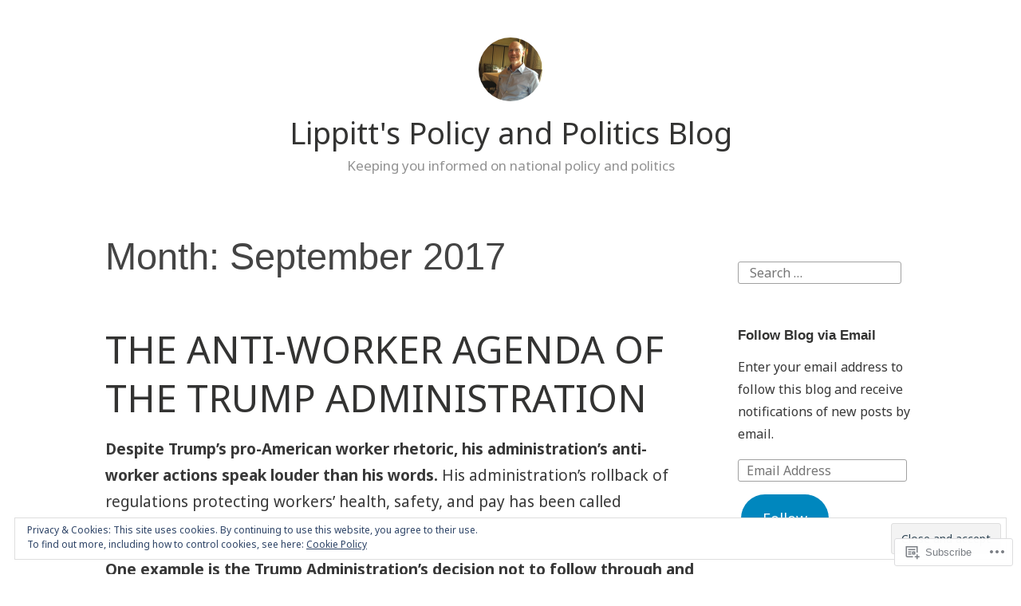

--- FILE ---
content_type: text/html; charset=UTF-8
request_url: https://lippittpolicyandpolitics.org/2017/09/
body_size: 26576
content:
<!DOCTYPE html>
<html lang="en">
<head>
<meta charset="UTF-8">
<meta name="viewport" content="width=device-width, initial-scale=1">
<link rel="profile" href="http://gmpg.org/xfn/11">

<title>September 2017 &#8211; Lippitt&#039;s Policy and Politics Blog</title>
<script type="text/javascript">
  WebFontConfig = {"google":{"families":["Noto+Sans:r:latin,latin-ext","Noto+Sans:r,i,b,bi:latin,latin-ext"]},"api_url":"https:\/\/fonts-api.wp.com\/css"};
  (function() {
    var wf = document.createElement('script');
    wf.src = '/wp-content/plugins/custom-fonts/js/webfont.js';
    wf.type = 'text/javascript';
    wf.async = 'true';
    var s = document.getElementsByTagName('script')[0];
    s.parentNode.insertBefore(wf, s);
	})();
</script><style id="jetpack-custom-fonts-css">.wf-active code, .wf-active kbd, .wf-active pre, .wf-active samp{font-family:"Noto Sans",sans-serif}.wf-active body{font-family:"Noto Sans",sans-serif}.wf-active button, .wf-active input, .wf-active select{font-family:"Noto Sans",sans-serif}.wf-active textarea{font-family:"Noto Sans",sans-serif}.wf-active blockquote{font-family:"Noto Sans",sans-serif}.wf-active code, .wf-active kbd, .wf-active pre, .wf-active tt, .wf-active var{font-family:"Noto Sans",sans-serif}.wf-active .button, .wf-active .more-link, .wf-active button:not(.menu-toggle), .wf-active input[type="button"], .wf-active input[type="reset"], .wf-active input[type="submit"], .wf-active .posts-navigation .nav-links a, .wf-active #content #infinite-handle span button{font-family:"Noto Sans",sans-serif}.wf-active input[type="email"], .wf-active input[type="password"], .wf-active input[type="search"], .wf-active input[type="text"], .wf-active input[type="url"], .wf-active textarea{font-family:"Noto Sans",sans-serif}.wf-active .post-navigation{font-family:"Noto Sans",sans-serif}.wf-active .main-navigation{font-family:"Noto Sans",sans-serif}.wf-active .entry-content, .wf-active .entry-summary, .wf-active .page-content{font-family:"Noto Sans",sans-serif}.wf-active .entry-content .subtitle{font-family:"Noto Sans",sans-serif}.wf-active #comments{font-family:"Noto Sans",sans-serif}.wf-active .comment-form label{font-family:"Noto Sans",sans-serif}.wf-active .comment-form span.required{font-family:"Noto Sans",sans-serif}.wf-active .widget_recent_entries span.post-date{font-family:"Noto Sans",sans-serif}.wf-active .site-description{font-family:"Noto Sans",sans-serif}.wf-active .site-posted-on time{font-family:"Noto Sans",sans-serif}.wf-active .page-header:not(.page-header-light) .taxonomy-description{font-family:"Noto Sans",sans-serif}.wf-active .light-text{font-family:"Noto Sans",sans-serif}.wf-active .site-info{font-family:"Noto Sans",sans-serif}.wf-active .sticky-label{font-family:"Noto Sans",sans-serif}.wf-active .post-details, .wf-active .post-details a{font-family:"Noto Sans",sans-serif}.wf-active .page-links{font-family:"Noto Sans",sans-serif}.wf-active .post-edit-link{font-family:"Noto Sans",sans-serif}.wf-active .post-author-card .author-description{font-family:"Noto Sans",sans-serif}.wf-active #tinymce h1, .wf-active #tinymce h2, .wf-active #tinymce h3, .wf-active #tinymce h4, .wf-active #tinymce h5, .wf-active #tinymce h6, .wf-active .comment-content h1, .wf-active .comment-content h2, .wf-active .comment-content h3, .wf-active .comment-content h4, .wf-active .comment-content h5, .wf-active .comment-content h6, .wf-active .entry-content h1, .wf-active .entry-content h2, .wf-active .entry-content h3, .wf-active .entry-content h4, .wf-active .entry-content h5, .wf-active .entry-content h6, .wf-active .entry-summary h1, .wf-active .entry-summary h2, .wf-active .entry-summary h3, .wf-active .entry-summary h4, .wf-active .entry-summary h5, .wf-active .entry-summary h6, .wf-active .widget_text h1, .wf-active .widget_text h2, .wf-active .widget_text h3, .wf-active .widget_text h4, .wf-active .widget_text h5, .wf-active .widget_text h6{font-family:"Noto Sans",sans-serif;font-style:normal;font-weight:400}.wf-active h1{font-style:normal;font-weight:400}.wf-active h2{font-style:normal;font-weight:400}.wf-active h3{font-style:normal;font-weight:400}.wf-active h4{font-style:normal;font-weight:400}.wf-active h5{font-style:normal;font-weight:400}.wf-active h6{font-style:normal;font-weight:400}.wf-active blockquote h1, .wf-active blockquote h2, .wf-active blockquote h3, .wf-active blockquote h4{font-family:"Noto Sans",sans-serif;font-weight:400;font-style:normal}.wf-active div#jp-relatedposts h3.jp-relatedposts-headline em{font-family:"Noto Sans",sans-serif;font-style:normal;font-weight:400}.wf-active .comment-reply-title, .wf-active .comments-title{font-family:"Noto Sans",sans-serif;font-weight:400;font-style:normal}.wf-active .image-post-title{font-family:"Noto Sans",sans-serif;font-weight:400;font-style:normal}.wf-active .page-header:not(.page-header-light) h1{font-style:normal;font-weight:400}.wf-active .entry-title{font-family:"Noto Sans",sans-serif;font-style:normal;font-weight:400}.wf-active #post-cover-image .cover-meta .single-post-title{font-family:"Noto Sans",sans-serif;font-style:normal;font-weight:400}.wf-active #hero-header .site-title{font-family:"Noto Sans",sans-serif;font-style:normal;font-weight:400}.wf-active .site-header .site-title{font-style:normal;font-weight:400}.wf-active .site-header .site-description{font-style:normal;font-weight:400}</style>
<meta name='robots' content='max-image-preview:large' />

<!-- Async WordPress.com Remote Login -->
<script id="wpcom_remote_login_js">
var wpcom_remote_login_extra_auth = '';
function wpcom_remote_login_remove_dom_node_id( element_id ) {
	var dom_node = document.getElementById( element_id );
	if ( dom_node ) { dom_node.parentNode.removeChild( dom_node ); }
}
function wpcom_remote_login_remove_dom_node_classes( class_name ) {
	var dom_nodes = document.querySelectorAll( '.' + class_name );
	for ( var i = 0; i < dom_nodes.length; i++ ) {
		dom_nodes[ i ].parentNode.removeChild( dom_nodes[ i ] );
	}
}
function wpcom_remote_login_final_cleanup() {
	wpcom_remote_login_remove_dom_node_classes( "wpcom_remote_login_msg" );
	wpcom_remote_login_remove_dom_node_id( "wpcom_remote_login_key" );
	wpcom_remote_login_remove_dom_node_id( "wpcom_remote_login_validate" );
	wpcom_remote_login_remove_dom_node_id( "wpcom_remote_login_js" );
	wpcom_remote_login_remove_dom_node_id( "wpcom_request_access_iframe" );
	wpcom_remote_login_remove_dom_node_id( "wpcom_request_access_styles" );
}

// Watch for messages back from the remote login
window.addEventListener( "message", function( e ) {
	if ( e.origin === "https://r-login.wordpress.com" ) {
		var data = {};
		try {
			data = JSON.parse( e.data );
		} catch( e ) {
			wpcom_remote_login_final_cleanup();
			return;
		}

		if ( data.msg === 'LOGIN' ) {
			// Clean up the login check iframe
			wpcom_remote_login_remove_dom_node_id( "wpcom_remote_login_key" );

			var id_regex = new RegExp( /^[0-9]+$/ );
			var token_regex = new RegExp( /^.*|.*|.*$/ );
			if (
				token_regex.test( data.token )
				&& id_regex.test( data.wpcomid )
			) {
				// We have everything we need to ask for a login
				var script = document.createElement( "script" );
				script.setAttribute( "id", "wpcom_remote_login_validate" );
				script.src = '/remote-login.php?wpcom_remote_login=validate'
					+ '&wpcomid=' + data.wpcomid
					+ '&token=' + encodeURIComponent( data.token )
					+ '&host=' + window.location.protocol
					+ '//' + window.location.hostname
					+ '&postid=1084'
					+ '&is_singular=';
				document.body.appendChild( script );
			}

			return;
		}

		// Safari ITP, not logged in, so redirect
		if ( data.msg === 'LOGIN-REDIRECT' ) {
			window.location = 'https://wordpress.com/log-in?redirect_to=' + window.location.href;
			return;
		}

		// Safari ITP, storage access failed, remove the request
		if ( data.msg === 'LOGIN-REMOVE' ) {
			var css_zap = 'html { -webkit-transition: margin-top 1s; transition: margin-top 1s; } /* 9001 */ html { margin-top: 0 !important; } * html body { margin-top: 0 !important; } @media screen and ( max-width: 782px ) { html { margin-top: 0 !important; } * html body { margin-top: 0 !important; } }';
			var style_zap = document.createElement( 'style' );
			style_zap.type = 'text/css';
			style_zap.appendChild( document.createTextNode( css_zap ) );
			document.body.appendChild( style_zap );

			var e = document.getElementById( 'wpcom_request_access_iframe' );
			e.parentNode.removeChild( e );

			document.cookie = 'wordpress_com_login_access=denied; path=/; max-age=31536000';

			return;
		}

		// Safari ITP
		if ( data.msg === 'REQUEST_ACCESS' ) {
			console.log( 'request access: safari' );

			// Check ITP iframe enable/disable knob
			if ( wpcom_remote_login_extra_auth !== 'safari_itp_iframe' ) {
				return;
			}

			// If we are in a "private window" there is no ITP.
			var private_window = false;
			try {
				var opendb = window.openDatabase( null, null, null, null );
			} catch( e ) {
				private_window = true;
			}

			if ( private_window ) {
				console.log( 'private window' );
				return;
			}

			var iframe = document.createElement( 'iframe' );
			iframe.id = 'wpcom_request_access_iframe';
			iframe.setAttribute( 'scrolling', 'no' );
			iframe.setAttribute( 'sandbox', 'allow-storage-access-by-user-activation allow-scripts allow-same-origin allow-top-navigation-by-user-activation' );
			iframe.src = 'https://r-login.wordpress.com/remote-login.php?wpcom_remote_login=request_access&origin=' + encodeURIComponent( data.origin ) + '&wpcomid=' + encodeURIComponent( data.wpcomid );

			var css = 'html { -webkit-transition: margin-top 1s; transition: margin-top 1s; } /* 9001 */ html { margin-top: 46px !important; } * html body { margin-top: 46px !important; } @media screen and ( max-width: 660px ) { html { margin-top: 71px !important; } * html body { margin-top: 71px !important; } #wpcom_request_access_iframe { display: block; height: 71px !important; } } #wpcom_request_access_iframe { border: 0px; height: 46px; position: fixed; top: 0; left: 0; width: 100%; min-width: 100%; z-index: 99999; background: #23282d; } ';

			var style = document.createElement( 'style' );
			style.type = 'text/css';
			style.id = 'wpcom_request_access_styles';
			style.appendChild( document.createTextNode( css ) );
			document.body.appendChild( style );

			document.body.appendChild( iframe );
		}

		if ( data.msg === 'DONE' ) {
			wpcom_remote_login_final_cleanup();
		}
	}
}, false );

// Inject the remote login iframe after the page has had a chance to load
// more critical resources
window.addEventListener( "DOMContentLoaded", function( e ) {
	var iframe = document.createElement( "iframe" );
	iframe.style.display = "none";
	iframe.setAttribute( "scrolling", "no" );
	iframe.setAttribute( "id", "wpcom_remote_login_key" );
	iframe.src = "https://r-login.wordpress.com/remote-login.php"
		+ "?wpcom_remote_login=key"
		+ "&origin=aHR0cHM6Ly9saXBwaXR0cG9saWN5YW5kcG9saXRpY3Mub3Jn"
		+ "&wpcomid=37438057"
		+ "&time=" + Math.floor( Date.now() / 1000 );
	document.body.appendChild( iframe );
}, false );
</script>
<link rel='dns-prefetch' href='//s0.wp.com' />
<link rel='dns-prefetch' href='//af.pubmine.com' />
<link rel="alternate" type="application/rss+xml" title="Lippitt&#039;s Policy and Politics Blog &raquo; Feed" href="https://lippittpolicyandpolitics.org/feed/" />
<link rel="alternate" type="application/rss+xml" title="Lippitt&#039;s Policy and Politics Blog &raquo; Comments Feed" href="https://lippittpolicyandpolitics.org/comments/feed/" />
	<script type="text/javascript">
		/* <![CDATA[ */
		function addLoadEvent(func) {
			var oldonload = window.onload;
			if (typeof window.onload != 'function') {
				window.onload = func;
			} else {
				window.onload = function () {
					oldonload();
					func();
				}
			}
		}
		/* ]]> */
	</script>
	<link crossorigin='anonymous' rel='stylesheet' id='all-css-0-1' href='/wp-content/mu-plugins/widgets/eu-cookie-law/templates/style.css?m=1642463000i&cssminify=yes' type='text/css' media='all' />
<style id='wp-emoji-styles-inline-css'>

	img.wp-smiley, img.emoji {
		display: inline !important;
		border: none !important;
		box-shadow: none !important;
		height: 1em !important;
		width: 1em !important;
		margin: 0 0.07em !important;
		vertical-align: -0.1em !important;
		background: none !important;
		padding: 0 !important;
	}
/*# sourceURL=wp-emoji-styles-inline-css */
</style>
<link crossorigin='anonymous' rel='stylesheet' id='all-css-2-1' href='/wp-content/plugins/gutenberg-core/v22.4.0/build/styles/block-library/style.min.css?m=1768935615i&cssminify=yes' type='text/css' media='all' />
<style id='wp-block-library-inline-css'>
.has-text-align-justify {
	text-align:justify;
}
.has-text-align-justify{text-align:justify;}

/*# sourceURL=wp-block-library-inline-css */
</style><style id='global-styles-inline-css'>
:root{--wp--preset--aspect-ratio--square: 1;--wp--preset--aspect-ratio--4-3: 4/3;--wp--preset--aspect-ratio--3-4: 3/4;--wp--preset--aspect-ratio--3-2: 3/2;--wp--preset--aspect-ratio--2-3: 2/3;--wp--preset--aspect-ratio--16-9: 16/9;--wp--preset--aspect-ratio--9-16: 9/16;--wp--preset--color--black: #000000;--wp--preset--color--cyan-bluish-gray: #abb8c3;--wp--preset--color--white: #fff;--wp--preset--color--pale-pink: #f78da7;--wp--preset--color--vivid-red: #cf2e2e;--wp--preset--color--luminous-vivid-orange: #ff6900;--wp--preset--color--luminous-vivid-amber: #fcb900;--wp--preset--color--light-green-cyan: #7bdcb5;--wp--preset--color--vivid-green-cyan: #00d084;--wp--preset--color--pale-cyan-blue: #8ed1fc;--wp--preset--color--vivid-cyan-blue: #0693e3;--wp--preset--color--vivid-purple: #9b51e0;--wp--preset--color--medium-blue: #0087be;--wp--preset--color--bright-blue: #00aadc;--wp--preset--color--dark-gray: #4d4d4b;--wp--preset--color--light-gray: #b3b3b1;--wp--preset--gradient--vivid-cyan-blue-to-vivid-purple: linear-gradient(135deg,rgb(6,147,227) 0%,rgb(155,81,224) 100%);--wp--preset--gradient--light-green-cyan-to-vivid-green-cyan: linear-gradient(135deg,rgb(122,220,180) 0%,rgb(0,208,130) 100%);--wp--preset--gradient--luminous-vivid-amber-to-luminous-vivid-orange: linear-gradient(135deg,rgb(252,185,0) 0%,rgb(255,105,0) 100%);--wp--preset--gradient--luminous-vivid-orange-to-vivid-red: linear-gradient(135deg,rgb(255,105,0) 0%,rgb(207,46,46) 100%);--wp--preset--gradient--very-light-gray-to-cyan-bluish-gray: linear-gradient(135deg,rgb(238,238,238) 0%,rgb(169,184,195) 100%);--wp--preset--gradient--cool-to-warm-spectrum: linear-gradient(135deg,rgb(74,234,220) 0%,rgb(151,120,209) 20%,rgb(207,42,186) 40%,rgb(238,44,130) 60%,rgb(251,105,98) 80%,rgb(254,248,76) 100%);--wp--preset--gradient--blush-light-purple: linear-gradient(135deg,rgb(255,206,236) 0%,rgb(152,150,240) 100%);--wp--preset--gradient--blush-bordeaux: linear-gradient(135deg,rgb(254,205,165) 0%,rgb(254,45,45) 50%,rgb(107,0,62) 100%);--wp--preset--gradient--luminous-dusk: linear-gradient(135deg,rgb(255,203,112) 0%,rgb(199,81,192) 50%,rgb(65,88,208) 100%);--wp--preset--gradient--pale-ocean: linear-gradient(135deg,rgb(255,245,203) 0%,rgb(182,227,212) 50%,rgb(51,167,181) 100%);--wp--preset--gradient--electric-grass: linear-gradient(135deg,rgb(202,248,128) 0%,rgb(113,206,126) 100%);--wp--preset--gradient--midnight: linear-gradient(135deg,rgb(2,3,129) 0%,rgb(40,116,252) 100%);--wp--preset--font-size--small: 13px;--wp--preset--font-size--medium: 20px;--wp--preset--font-size--large: 36px;--wp--preset--font-size--x-large: 42px;--wp--preset--font-family--albert-sans: 'Albert Sans', sans-serif;--wp--preset--font-family--alegreya: Alegreya, serif;--wp--preset--font-family--arvo: Arvo, serif;--wp--preset--font-family--bodoni-moda: 'Bodoni Moda', serif;--wp--preset--font-family--bricolage-grotesque: 'Bricolage Grotesque', sans-serif;--wp--preset--font-family--cabin: Cabin, sans-serif;--wp--preset--font-family--chivo: Chivo, sans-serif;--wp--preset--font-family--commissioner: Commissioner, sans-serif;--wp--preset--font-family--cormorant: Cormorant, serif;--wp--preset--font-family--courier-prime: 'Courier Prime', monospace;--wp--preset--font-family--crimson-pro: 'Crimson Pro', serif;--wp--preset--font-family--dm-mono: 'DM Mono', monospace;--wp--preset--font-family--dm-sans: 'DM Sans', sans-serif;--wp--preset--font-family--dm-serif-display: 'DM Serif Display', serif;--wp--preset--font-family--domine: Domine, serif;--wp--preset--font-family--eb-garamond: 'EB Garamond', serif;--wp--preset--font-family--epilogue: Epilogue, sans-serif;--wp--preset--font-family--fahkwang: Fahkwang, sans-serif;--wp--preset--font-family--figtree: Figtree, sans-serif;--wp--preset--font-family--fira-sans: 'Fira Sans', sans-serif;--wp--preset--font-family--fjalla-one: 'Fjalla One', sans-serif;--wp--preset--font-family--fraunces: Fraunces, serif;--wp--preset--font-family--gabarito: Gabarito, system-ui;--wp--preset--font-family--ibm-plex-mono: 'IBM Plex Mono', monospace;--wp--preset--font-family--ibm-plex-sans: 'IBM Plex Sans', sans-serif;--wp--preset--font-family--ibarra-real-nova: 'Ibarra Real Nova', serif;--wp--preset--font-family--instrument-serif: 'Instrument Serif', serif;--wp--preset--font-family--inter: Inter, sans-serif;--wp--preset--font-family--josefin-sans: 'Josefin Sans', sans-serif;--wp--preset--font-family--jost: Jost, sans-serif;--wp--preset--font-family--libre-baskerville: 'Libre Baskerville', serif;--wp--preset--font-family--libre-franklin: 'Libre Franklin', sans-serif;--wp--preset--font-family--literata: Literata, serif;--wp--preset--font-family--lora: Lora, serif;--wp--preset--font-family--merriweather: Merriweather, serif;--wp--preset--font-family--montserrat: Montserrat, sans-serif;--wp--preset--font-family--newsreader: Newsreader, serif;--wp--preset--font-family--noto-sans-mono: 'Noto Sans Mono', sans-serif;--wp--preset--font-family--nunito: Nunito, sans-serif;--wp--preset--font-family--open-sans: 'Open Sans', sans-serif;--wp--preset--font-family--overpass: Overpass, sans-serif;--wp--preset--font-family--pt-serif: 'PT Serif', serif;--wp--preset--font-family--petrona: Petrona, serif;--wp--preset--font-family--piazzolla: Piazzolla, serif;--wp--preset--font-family--playfair-display: 'Playfair Display', serif;--wp--preset--font-family--plus-jakarta-sans: 'Plus Jakarta Sans', sans-serif;--wp--preset--font-family--poppins: Poppins, sans-serif;--wp--preset--font-family--raleway: Raleway, sans-serif;--wp--preset--font-family--roboto: Roboto, sans-serif;--wp--preset--font-family--roboto-slab: 'Roboto Slab', serif;--wp--preset--font-family--rubik: Rubik, sans-serif;--wp--preset--font-family--rufina: Rufina, serif;--wp--preset--font-family--sora: Sora, sans-serif;--wp--preset--font-family--source-sans-3: 'Source Sans 3', sans-serif;--wp--preset--font-family--source-serif-4: 'Source Serif 4', serif;--wp--preset--font-family--space-mono: 'Space Mono', monospace;--wp--preset--font-family--syne: Syne, sans-serif;--wp--preset--font-family--texturina: Texturina, serif;--wp--preset--font-family--urbanist: Urbanist, sans-serif;--wp--preset--font-family--work-sans: 'Work Sans', sans-serif;--wp--preset--spacing--20: 0.44rem;--wp--preset--spacing--30: 0.67rem;--wp--preset--spacing--40: 1rem;--wp--preset--spacing--50: 1.5rem;--wp--preset--spacing--60: 2.25rem;--wp--preset--spacing--70: 3.38rem;--wp--preset--spacing--80: 5.06rem;--wp--preset--shadow--natural: 6px 6px 9px rgba(0, 0, 0, 0.2);--wp--preset--shadow--deep: 12px 12px 50px rgba(0, 0, 0, 0.4);--wp--preset--shadow--sharp: 6px 6px 0px rgba(0, 0, 0, 0.2);--wp--preset--shadow--outlined: 6px 6px 0px -3px rgb(255, 255, 255), 6px 6px rgb(0, 0, 0);--wp--preset--shadow--crisp: 6px 6px 0px rgb(0, 0, 0);}:where(body) { margin: 0; }:where(.is-layout-flex){gap: 0.5em;}:where(.is-layout-grid){gap: 0.5em;}body .is-layout-flex{display: flex;}.is-layout-flex{flex-wrap: wrap;align-items: center;}.is-layout-flex > :is(*, div){margin: 0;}body .is-layout-grid{display: grid;}.is-layout-grid > :is(*, div){margin: 0;}body{padding-top: 0px;padding-right: 0px;padding-bottom: 0px;padding-left: 0px;}a:where(:not(.wp-element-button)){text-decoration: underline;}:root :where(.wp-element-button, .wp-block-button__link){background-color: #32373c;border-width: 0;color: #fff;font-family: inherit;font-size: inherit;font-style: inherit;font-weight: inherit;letter-spacing: inherit;line-height: inherit;padding-top: calc(0.667em + 2px);padding-right: calc(1.333em + 2px);padding-bottom: calc(0.667em + 2px);padding-left: calc(1.333em + 2px);text-decoration: none;text-transform: inherit;}.has-black-color{color: var(--wp--preset--color--black) !important;}.has-cyan-bluish-gray-color{color: var(--wp--preset--color--cyan-bluish-gray) !important;}.has-white-color{color: var(--wp--preset--color--white) !important;}.has-pale-pink-color{color: var(--wp--preset--color--pale-pink) !important;}.has-vivid-red-color{color: var(--wp--preset--color--vivid-red) !important;}.has-luminous-vivid-orange-color{color: var(--wp--preset--color--luminous-vivid-orange) !important;}.has-luminous-vivid-amber-color{color: var(--wp--preset--color--luminous-vivid-amber) !important;}.has-light-green-cyan-color{color: var(--wp--preset--color--light-green-cyan) !important;}.has-vivid-green-cyan-color{color: var(--wp--preset--color--vivid-green-cyan) !important;}.has-pale-cyan-blue-color{color: var(--wp--preset--color--pale-cyan-blue) !important;}.has-vivid-cyan-blue-color{color: var(--wp--preset--color--vivid-cyan-blue) !important;}.has-vivid-purple-color{color: var(--wp--preset--color--vivid-purple) !important;}.has-medium-blue-color{color: var(--wp--preset--color--medium-blue) !important;}.has-bright-blue-color{color: var(--wp--preset--color--bright-blue) !important;}.has-dark-gray-color{color: var(--wp--preset--color--dark-gray) !important;}.has-light-gray-color{color: var(--wp--preset--color--light-gray) !important;}.has-black-background-color{background-color: var(--wp--preset--color--black) !important;}.has-cyan-bluish-gray-background-color{background-color: var(--wp--preset--color--cyan-bluish-gray) !important;}.has-white-background-color{background-color: var(--wp--preset--color--white) !important;}.has-pale-pink-background-color{background-color: var(--wp--preset--color--pale-pink) !important;}.has-vivid-red-background-color{background-color: var(--wp--preset--color--vivid-red) !important;}.has-luminous-vivid-orange-background-color{background-color: var(--wp--preset--color--luminous-vivid-orange) !important;}.has-luminous-vivid-amber-background-color{background-color: var(--wp--preset--color--luminous-vivid-amber) !important;}.has-light-green-cyan-background-color{background-color: var(--wp--preset--color--light-green-cyan) !important;}.has-vivid-green-cyan-background-color{background-color: var(--wp--preset--color--vivid-green-cyan) !important;}.has-pale-cyan-blue-background-color{background-color: var(--wp--preset--color--pale-cyan-blue) !important;}.has-vivid-cyan-blue-background-color{background-color: var(--wp--preset--color--vivid-cyan-blue) !important;}.has-vivid-purple-background-color{background-color: var(--wp--preset--color--vivid-purple) !important;}.has-medium-blue-background-color{background-color: var(--wp--preset--color--medium-blue) !important;}.has-bright-blue-background-color{background-color: var(--wp--preset--color--bright-blue) !important;}.has-dark-gray-background-color{background-color: var(--wp--preset--color--dark-gray) !important;}.has-light-gray-background-color{background-color: var(--wp--preset--color--light-gray) !important;}.has-black-border-color{border-color: var(--wp--preset--color--black) !important;}.has-cyan-bluish-gray-border-color{border-color: var(--wp--preset--color--cyan-bluish-gray) !important;}.has-white-border-color{border-color: var(--wp--preset--color--white) !important;}.has-pale-pink-border-color{border-color: var(--wp--preset--color--pale-pink) !important;}.has-vivid-red-border-color{border-color: var(--wp--preset--color--vivid-red) !important;}.has-luminous-vivid-orange-border-color{border-color: var(--wp--preset--color--luminous-vivid-orange) !important;}.has-luminous-vivid-amber-border-color{border-color: var(--wp--preset--color--luminous-vivid-amber) !important;}.has-light-green-cyan-border-color{border-color: var(--wp--preset--color--light-green-cyan) !important;}.has-vivid-green-cyan-border-color{border-color: var(--wp--preset--color--vivid-green-cyan) !important;}.has-pale-cyan-blue-border-color{border-color: var(--wp--preset--color--pale-cyan-blue) !important;}.has-vivid-cyan-blue-border-color{border-color: var(--wp--preset--color--vivid-cyan-blue) !important;}.has-vivid-purple-border-color{border-color: var(--wp--preset--color--vivid-purple) !important;}.has-medium-blue-border-color{border-color: var(--wp--preset--color--medium-blue) !important;}.has-bright-blue-border-color{border-color: var(--wp--preset--color--bright-blue) !important;}.has-dark-gray-border-color{border-color: var(--wp--preset--color--dark-gray) !important;}.has-light-gray-border-color{border-color: var(--wp--preset--color--light-gray) !important;}.has-vivid-cyan-blue-to-vivid-purple-gradient-background{background: var(--wp--preset--gradient--vivid-cyan-blue-to-vivid-purple) !important;}.has-light-green-cyan-to-vivid-green-cyan-gradient-background{background: var(--wp--preset--gradient--light-green-cyan-to-vivid-green-cyan) !important;}.has-luminous-vivid-amber-to-luminous-vivid-orange-gradient-background{background: var(--wp--preset--gradient--luminous-vivid-amber-to-luminous-vivid-orange) !important;}.has-luminous-vivid-orange-to-vivid-red-gradient-background{background: var(--wp--preset--gradient--luminous-vivid-orange-to-vivid-red) !important;}.has-very-light-gray-to-cyan-bluish-gray-gradient-background{background: var(--wp--preset--gradient--very-light-gray-to-cyan-bluish-gray) !important;}.has-cool-to-warm-spectrum-gradient-background{background: var(--wp--preset--gradient--cool-to-warm-spectrum) !important;}.has-blush-light-purple-gradient-background{background: var(--wp--preset--gradient--blush-light-purple) !important;}.has-blush-bordeaux-gradient-background{background: var(--wp--preset--gradient--blush-bordeaux) !important;}.has-luminous-dusk-gradient-background{background: var(--wp--preset--gradient--luminous-dusk) !important;}.has-pale-ocean-gradient-background{background: var(--wp--preset--gradient--pale-ocean) !important;}.has-electric-grass-gradient-background{background: var(--wp--preset--gradient--electric-grass) !important;}.has-midnight-gradient-background{background: var(--wp--preset--gradient--midnight) !important;}.has-small-font-size{font-size: var(--wp--preset--font-size--small) !important;}.has-medium-font-size{font-size: var(--wp--preset--font-size--medium) !important;}.has-large-font-size{font-size: var(--wp--preset--font-size--large) !important;}.has-x-large-font-size{font-size: var(--wp--preset--font-size--x-large) !important;}.has-albert-sans-font-family{font-family: var(--wp--preset--font-family--albert-sans) !important;}.has-alegreya-font-family{font-family: var(--wp--preset--font-family--alegreya) !important;}.has-arvo-font-family{font-family: var(--wp--preset--font-family--arvo) !important;}.has-bodoni-moda-font-family{font-family: var(--wp--preset--font-family--bodoni-moda) !important;}.has-bricolage-grotesque-font-family{font-family: var(--wp--preset--font-family--bricolage-grotesque) !important;}.has-cabin-font-family{font-family: var(--wp--preset--font-family--cabin) !important;}.has-chivo-font-family{font-family: var(--wp--preset--font-family--chivo) !important;}.has-commissioner-font-family{font-family: var(--wp--preset--font-family--commissioner) !important;}.has-cormorant-font-family{font-family: var(--wp--preset--font-family--cormorant) !important;}.has-courier-prime-font-family{font-family: var(--wp--preset--font-family--courier-prime) !important;}.has-crimson-pro-font-family{font-family: var(--wp--preset--font-family--crimson-pro) !important;}.has-dm-mono-font-family{font-family: var(--wp--preset--font-family--dm-mono) !important;}.has-dm-sans-font-family{font-family: var(--wp--preset--font-family--dm-sans) !important;}.has-dm-serif-display-font-family{font-family: var(--wp--preset--font-family--dm-serif-display) !important;}.has-domine-font-family{font-family: var(--wp--preset--font-family--domine) !important;}.has-eb-garamond-font-family{font-family: var(--wp--preset--font-family--eb-garamond) !important;}.has-epilogue-font-family{font-family: var(--wp--preset--font-family--epilogue) !important;}.has-fahkwang-font-family{font-family: var(--wp--preset--font-family--fahkwang) !important;}.has-figtree-font-family{font-family: var(--wp--preset--font-family--figtree) !important;}.has-fira-sans-font-family{font-family: var(--wp--preset--font-family--fira-sans) !important;}.has-fjalla-one-font-family{font-family: var(--wp--preset--font-family--fjalla-one) !important;}.has-fraunces-font-family{font-family: var(--wp--preset--font-family--fraunces) !important;}.has-gabarito-font-family{font-family: var(--wp--preset--font-family--gabarito) !important;}.has-ibm-plex-mono-font-family{font-family: var(--wp--preset--font-family--ibm-plex-mono) !important;}.has-ibm-plex-sans-font-family{font-family: var(--wp--preset--font-family--ibm-plex-sans) !important;}.has-ibarra-real-nova-font-family{font-family: var(--wp--preset--font-family--ibarra-real-nova) !important;}.has-instrument-serif-font-family{font-family: var(--wp--preset--font-family--instrument-serif) !important;}.has-inter-font-family{font-family: var(--wp--preset--font-family--inter) !important;}.has-josefin-sans-font-family{font-family: var(--wp--preset--font-family--josefin-sans) !important;}.has-jost-font-family{font-family: var(--wp--preset--font-family--jost) !important;}.has-libre-baskerville-font-family{font-family: var(--wp--preset--font-family--libre-baskerville) !important;}.has-libre-franklin-font-family{font-family: var(--wp--preset--font-family--libre-franklin) !important;}.has-literata-font-family{font-family: var(--wp--preset--font-family--literata) !important;}.has-lora-font-family{font-family: var(--wp--preset--font-family--lora) !important;}.has-merriweather-font-family{font-family: var(--wp--preset--font-family--merriweather) !important;}.has-montserrat-font-family{font-family: var(--wp--preset--font-family--montserrat) !important;}.has-newsreader-font-family{font-family: var(--wp--preset--font-family--newsreader) !important;}.has-noto-sans-mono-font-family{font-family: var(--wp--preset--font-family--noto-sans-mono) !important;}.has-nunito-font-family{font-family: var(--wp--preset--font-family--nunito) !important;}.has-open-sans-font-family{font-family: var(--wp--preset--font-family--open-sans) !important;}.has-overpass-font-family{font-family: var(--wp--preset--font-family--overpass) !important;}.has-pt-serif-font-family{font-family: var(--wp--preset--font-family--pt-serif) !important;}.has-petrona-font-family{font-family: var(--wp--preset--font-family--petrona) !important;}.has-piazzolla-font-family{font-family: var(--wp--preset--font-family--piazzolla) !important;}.has-playfair-display-font-family{font-family: var(--wp--preset--font-family--playfair-display) !important;}.has-plus-jakarta-sans-font-family{font-family: var(--wp--preset--font-family--plus-jakarta-sans) !important;}.has-poppins-font-family{font-family: var(--wp--preset--font-family--poppins) !important;}.has-raleway-font-family{font-family: var(--wp--preset--font-family--raleway) !important;}.has-roboto-font-family{font-family: var(--wp--preset--font-family--roboto) !important;}.has-roboto-slab-font-family{font-family: var(--wp--preset--font-family--roboto-slab) !important;}.has-rubik-font-family{font-family: var(--wp--preset--font-family--rubik) !important;}.has-rufina-font-family{font-family: var(--wp--preset--font-family--rufina) !important;}.has-sora-font-family{font-family: var(--wp--preset--font-family--sora) !important;}.has-source-sans-3-font-family{font-family: var(--wp--preset--font-family--source-sans-3) !important;}.has-source-serif-4-font-family{font-family: var(--wp--preset--font-family--source-serif-4) !important;}.has-space-mono-font-family{font-family: var(--wp--preset--font-family--space-mono) !important;}.has-syne-font-family{font-family: var(--wp--preset--font-family--syne) !important;}.has-texturina-font-family{font-family: var(--wp--preset--font-family--texturina) !important;}.has-urbanist-font-family{font-family: var(--wp--preset--font-family--urbanist) !important;}.has-work-sans-font-family{font-family: var(--wp--preset--font-family--work-sans) !important;}
/*# sourceURL=global-styles-inline-css */
</style>

<style id='classic-theme-styles-inline-css'>
.wp-block-button__link{background-color:#32373c;border-radius:9999px;box-shadow:none;color:#fff;font-size:1.125em;padding:calc(.667em + 2px) calc(1.333em + 2px);text-decoration:none}.wp-block-file__button{background:#32373c;color:#fff}.wp-block-accordion-heading{margin:0}.wp-block-accordion-heading__toggle{background-color:inherit!important;color:inherit!important}.wp-block-accordion-heading__toggle:not(:focus-visible){outline:none}.wp-block-accordion-heading__toggle:focus,.wp-block-accordion-heading__toggle:hover{background-color:inherit!important;border:none;box-shadow:none;color:inherit;padding:var(--wp--preset--spacing--20,1em) 0;text-decoration:none}.wp-block-accordion-heading__toggle:focus-visible{outline:auto;outline-offset:0}
/*# sourceURL=/wp-content/plugins/gutenberg-core/v22.4.0/build/styles/block-library/classic.min.css */
</style>
<link crossorigin='anonymous' rel='stylesheet' id='all-css-4-1' href='/_static/??-eJydkF1Ow0AMhC+EY6UEtS+Io6BkY7Zu909rp4Xb46RAK1FFiBfLs/Ln8Q6eC7iclJJiCZPnJOjyELI7Cm6adte0IBxLIKh0ajocWfRnAkQ/AjVO5AFvFsUJrrsq2Xssvc4TkUbuKVC0sTXszKMnNVy+e1B6X0eK2cAwlEoiYDXyFEH35iVr3IG09O74pTHmnPCVk0NPiSobIffbX0svXlimATmNVMhKUjAdWPZUYYP38/oDOAdxyfw/9PydxRqWlNbiqGQ23lq/eF7lGuQpgx3XK1t4twLeQs91Rl/ic7t9etzsum3bHT4BwZvsSg==&cssminify=yes' type='text/css' media='all' />
<link crossorigin='anonymous' rel='stylesheet' id='print-css-5-1' href='/wp-content/mu-plugins/global-print/global-print.css?m=1465851035i&cssminify=yes' type='text/css' media='print' />
<style id='jetpack-global-styles-frontend-style-inline-css'>
:root { --font-headings: unset; --font-base: unset; --font-headings-default: -apple-system,BlinkMacSystemFont,"Segoe UI",Roboto,Oxygen-Sans,Ubuntu,Cantarell,"Helvetica Neue",sans-serif; --font-base-default: -apple-system,BlinkMacSystemFont,"Segoe UI",Roboto,Oxygen-Sans,Ubuntu,Cantarell,"Helvetica Neue",sans-serif;}
/*# sourceURL=jetpack-global-styles-frontend-style-inline-css */
</style>
<link crossorigin='anonymous' rel='stylesheet' id='all-css-8-1' href='/wp-content/themes/h4/global.css?m=1420737423i&cssminify=yes' type='text/css' media='all' />
<script type="text/javascript" id="wpcom-actionbar-placeholder-js-extra">
/* <![CDATA[ */
var actionbardata = {"siteID":"37438057","postID":"0","siteURL":"https://lippittpolicyandpolitics.org","xhrURL":"https://lippittpolicyandpolitics.org/wp-admin/admin-ajax.php","nonce":"199f90c4eb","isLoggedIn":"","statusMessage":"","subsEmailDefault":"instantly","proxyScriptUrl":"https://s0.wp.com/wp-content/js/wpcom-proxy-request.js?m=1513050504i&amp;ver=20211021","i18n":{"followedText":"New posts from this site will now appear in your \u003Ca href=\"https://wordpress.com/reader\"\u003EReader\u003C/a\u003E","foldBar":"Collapse this bar","unfoldBar":"Expand this bar","shortLinkCopied":"Shortlink copied to clipboard."}};
//# sourceURL=wpcom-actionbar-placeholder-js-extra
/* ]]> */
</script>
<script type="text/javascript" id="jetpack-mu-wpcom-settings-js-before">
/* <![CDATA[ */
var JETPACK_MU_WPCOM_SETTINGS = {"assetsUrl":"https://s0.wp.com/wp-content/mu-plugins/jetpack-mu-wpcom-plugin/moon/jetpack_vendor/automattic/jetpack-mu-wpcom/src/build/"};
//# sourceURL=jetpack-mu-wpcom-settings-js-before
/* ]]> */
</script>
<script crossorigin='anonymous' type='text/javascript'  src='/_static/??/wp-content/js/rlt-proxy.js,/wp-content/blog-plugins/wordads-classes/js/cmp/v2/cmp-non-gdpr.js?m=1720530689j'></script>
<script type="text/javascript" id="rlt-proxy-js-after">
/* <![CDATA[ */
	rltInitialize( {"token":null,"iframeOrigins":["https:\/\/widgets.wp.com"]} );
//# sourceURL=rlt-proxy-js-after
/* ]]> */
</script>
<link rel="EditURI" type="application/rsd+xml" title="RSD" href="https://lippittpolicyandpolitics.wordpress.com/xmlrpc.php?rsd" />
<meta name="generator" content="WordPress.com" />

<!-- Jetpack Open Graph Tags -->
<meta property="og:type" content="website" />
<meta property="og:title" content="September 2017 &#8211; Lippitt&#039;s Policy and Politics Blog" />
<meta property="og:site_name" content="Lippitt&#039;s Policy and Politics Blog" />
<meta property="og:image" content="https://lippittpolicyandpolitics.org/wp-content/uploads/2019/02/cropped-jal-upper-body-pix.jpg?w=200" />
<meta property="og:image:width" content="200" />
<meta property="og:image:height" content="200" />
<meta property="og:image:alt" content="" />
<meta property="og:locale" content="en_US" />

<!-- End Jetpack Open Graph Tags -->
<link rel='openid.server' href='https://lippittpolicyandpolitics.org/?openidserver=1' />
<link rel='openid.delegate' href='https://lippittpolicyandpolitics.org/' />
<link rel="search" type="application/opensearchdescription+xml" href="https://lippittpolicyandpolitics.org/osd.xml" title="Lippitt&#039;s Policy and Politics Blog" />
<link rel="search" type="application/opensearchdescription+xml" href="https://s1.wp.com/opensearch.xml" title="WordPress.com" />
		<style type="text/css">
			.recentcomments a {
				display: inline !important;
				padding: 0 !important;
				margin: 0 !important;
			}

			table.recentcommentsavatartop img.avatar, table.recentcommentsavatarend img.avatar {
				border: 0px;
				margin: 0;
			}

			table.recentcommentsavatartop a, table.recentcommentsavatarend a {
				border: 0px !important;
				background-color: transparent !important;
			}

			td.recentcommentsavatarend, td.recentcommentsavatartop {
				padding: 0px 0px 1px 0px;
				margin: 0px;
			}

			td.recentcommentstextend {
				border: none !important;
				padding: 0px 0px 2px 10px;
			}

			.rtl td.recentcommentstextend {
				padding: 0px 10px 2px 0px;
			}

			td.recentcommentstexttop {
				border: none;
				padding: 0px 0px 0px 10px;
			}

			.rtl td.recentcommentstexttop {
				padding: 0px 10px 0px 0px;
			}
		</style>
		<meta name="description" content="2 posts published by John A. Lippitt during September 2017" />
<script type="text/javascript">
/* <![CDATA[ */
var wa_client = {}; wa_client.cmd = []; wa_client.config = { 'blog_id': 37438057, 'blog_language': 'en', 'is_wordads': false, 'hosting_type': 0, 'afp_account_id': 'pub-3759779826248942', 'afp_host_id': 5038568878849053, 'theme': 'pub/independent-publisher-2', '_': { 'title': 'Advertisement', 'privacy_settings': 'Privacy Settings' }, 'formats': [ 'belowpost', 'bottom_sticky', 'sidebar_sticky_right', 'sidebar', 'gutenberg_rectangle', 'gutenberg_leaderboard', 'gutenberg_mobile_leaderboard', 'gutenberg_skyscraper' ] };
/* ]]> */
</script>
		<script type="text/javascript">

			window.doNotSellCallback = function() {

				var linkElements = [
					'a[href="https://wordpress.com/?ref=footer_blog"]',
					'a[href="https://wordpress.com/?ref=footer_website"]',
					'a[href="https://wordpress.com/?ref=vertical_footer"]',
					'a[href^="https://wordpress.com/?ref=footer_segment_"]',
				].join(',');

				var dnsLink = document.createElement( 'a' );
				dnsLink.href = 'https://wordpress.com/advertising-program-optout/';
				dnsLink.classList.add( 'do-not-sell-link' );
				dnsLink.rel = 'nofollow';
				dnsLink.style.marginLeft = '0.5em';
				dnsLink.textContent = 'Do Not Sell or Share My Personal Information';

				var creditLinks = document.querySelectorAll( linkElements );

				if ( 0 === creditLinks.length ) {
					return false;
				}

				Array.prototype.forEach.call( creditLinks, function( el ) {
					el.insertAdjacentElement( 'afterend', dnsLink );
				});

				return true;
			};

		</script>
		<link rel="icon" href="https://lippittpolicyandpolitics.org/wp-content/uploads/2019/02/cropped-jal-upper-body-pix.jpg?w=32" sizes="32x32" />
<link rel="icon" href="https://lippittpolicyandpolitics.org/wp-content/uploads/2019/02/cropped-jal-upper-body-pix.jpg?w=192" sizes="192x192" />
<link rel="apple-touch-icon" href="https://lippittpolicyandpolitics.org/wp-content/uploads/2019/02/cropped-jal-upper-body-pix.jpg?w=180" />
<meta name="msapplication-TileImage" content="https://lippittpolicyandpolitics.org/wp-content/uploads/2019/02/cropped-jal-upper-body-pix.jpg?w=270" />
<script type="text/javascript">
	window.google_analytics_uacct = "UA-52447-2";
</script>

<script type="text/javascript">
	var _gaq = _gaq || [];
	_gaq.push(['_setAccount', 'UA-52447-2']);
	_gaq.push(['_gat._anonymizeIp']);
	_gaq.push(['_setDomainName', 'none']);
	_gaq.push(['_setAllowLinker', true]);
	_gaq.push(['_initData']);
	_gaq.push(['_trackPageview']);

	(function() {
		var ga = document.createElement('script'); ga.type = 'text/javascript'; ga.async = true;
		ga.src = ('https:' == document.location.protocol ? 'https://ssl' : 'http://www') + '.google-analytics.com/ga.js';
		(document.getElementsByTagName('head')[0] || document.getElementsByTagName('body')[0]).appendChild(ga);
	})();
</script>
<link crossorigin='anonymous' rel='stylesheet' id='all-css-0-3' href='/wp-content/mu-plugins/jetpack-plugin/moon/_inc/build/subscriptions/subscriptions.min.css?m=1753976312i&cssminify=yes' type='text/css' media='all' />
</head>

<body class="archive date wp-embed-responsive wp-theme-pubindependent-publisher-2 customizer-styles-applied has-sidebar jetpack-reblog-enabled">

<div id="page" class="hfeed site">
	<a class="skip-link screen-reader-text" href="#content">Skip to content</a>

	<div id="hero-header" class="site-hero-section">
		<header id="masthead" class="site-header" role="banner">
			<div class="inner">
				<div class="site-branding">
					
											<a class="site-logo-link" href="https://lippittpolicyandpolitics.org/">
							<img referrerpolicy="no-referrer" alt='Unknown&#039;s avatar' src='https://0.gravatar.com/avatar/0d95f723b80ec57338fd890c30403cc4e435a8a1c6ebbd9f4549b0e489401ef3?s=80&#038;d=https%3A%2F%2F0.gravatar.com%2Favatar%2Fad516503a11cd5ca435acc9bb6523536%3Fs%3D80&#038;r=G' srcset='https://0.gravatar.com/avatar/0d95f723b80ec57338fd890c30403cc4e435a8a1c6ebbd9f4549b0e489401ef3?s=80&#038;d=https%3A%2F%2F0.gravatar.com%2Favatar%2Fad516503a11cd5ca435acc9bb6523536%3Fs%3D80&#038;r=G 1x, https://0.gravatar.com/avatar/0d95f723b80ec57338fd890c30403cc4e435a8a1c6ebbd9f4549b0e489401ef3?s=120&#038;d=https%3A%2F%2F0.gravatar.com%2Favatar%2Fad516503a11cd5ca435acc9bb6523536%3Fs%3D120&#038;r=G 1.5x, https://0.gravatar.com/avatar/0d95f723b80ec57338fd890c30403cc4e435a8a1c6ebbd9f4549b0e489401ef3?s=160&#038;d=https%3A%2F%2F0.gravatar.com%2Favatar%2Fad516503a11cd5ca435acc9bb6523536%3Fs%3D160&#038;r=G 2x, https://0.gravatar.com/avatar/0d95f723b80ec57338fd890c30403cc4e435a8a1c6ebbd9f4549b0e489401ef3?s=240&#038;d=https%3A%2F%2F0.gravatar.com%2Favatar%2Fad516503a11cd5ca435acc9bb6523536%3Fs%3D240&#038;r=G 3x, https://0.gravatar.com/avatar/0d95f723b80ec57338fd890c30403cc4e435a8a1c6ebbd9f4549b0e489401ef3?s=320&#038;d=https%3A%2F%2F0.gravatar.com%2Favatar%2Fad516503a11cd5ca435acc9bb6523536%3Fs%3D320&#038;r=G 4x' class='avatar avatar-80 site-logo-image' height='80' width='80' loading='eager' decoding='async' />						</a><!-- .site-logo-link -->
													<p class="site-title"><a href="https://lippittpolicyandpolitics.org/" rel="home">Lippitt&#039;s Policy and Politics Blog</a></p>
													<p class="site-description">Keeping you informed on national policy and politics</p>
									</div><!-- .site-branding -->

				
				
			</div><!-- .inner -->
		</header><!-- #masthead -->
	</div>

		
	
	
	<div id="content-wrapper" class="content-wrapper">
		<div id="content" class="site-content">

	<div id="primary" class="content-area">
		<main id="main" class="site-main" role="main">

		
			<header class="page-header">
				<h1 class="page-title">Month: <span>September 2017</span></h1>			</header><!-- .page-header -->

						
				
<article id="post-1084" class="post-1084 post type-post status-publish format-standard hentry category-government">
			<header class="entry-header">
			<h1 class="entry-title"><a href="https://lippittpolicyandpolitics.org/2017/09/21/the-anti-worker-agenda-of-the-trump-administration/" rel="bookmark">THE ANTI-WORKER AGENDA OF THE TRUMP&nbsp;ADMINISTRATION</a></h1>		</header><!-- .entry-header -->	
	<div class="entry-content">
		<p><strong>Despite Trump’s pro-American worker rhetoric, his administration’s anti-worker actions speak louder than his words.</strong> His administration’s rollback of regulations protecting workers’ health, safety, and pay has been called “stunning” and “staggering” by labor policy experts.</p>
<p><strong>One example is the Trump Administration’s decision not to follow through and update the Overtime Rule as proposed by the Obama Administration.</strong> The Overtime Rule sets the minimum amount salaried employees can be paid and not be eligible for overtime pay when they work more than 40 hours in a week. The intent of the Overtime Rule was to identify employees who were managers or professionals who could reasonably be expected to work more than 40 hours in a week and not get additional pay for overtime. The current overtime cutoff amount is only $23,660 and has not been updated for over a decade. It’s actually below the poverty line for a family of four. This lets employers pay low-wage workers a salary, rather than on an hourly basis, and thereby avoid having to pay overtime. The failure to update this dollar amount is an important contributor to the stagnation of wages for low- and middle-income workers.</p>
<p>There appeared to be bi-partisan agreement that the dollar amount should be increased when the Obama administration proposed a new rule raising the threshold to $47,476. Over 4.2 million low-wage workers would have seen an increase in pay or possibly a reduction in work hours as a result. The Trump Administration has abandoned the implementation of the proposed rule. [1]</p>
<p><strong>This will cost low- and middle-wage workers an estimated $1 billion a year in pay.</strong></p>
<p><strong>The Trump Administration has stopped collecting data from large corporations on pay by gender, race, and ethnic background.</strong> This data would have allowed the Equal Employment Opportunity Commission to examine pay patterns and look for discriminatory practices. The failure to collect this data will make it harder to document and reduce the stubborn inequities in pay in the US. [2]</p>
<p><strong>Data collection on workplace injuries and deaths has been weakened and made less accessible to the public. </strong>This will make it harder for the Occupational Safety and Health Administration and others to identify and respond to unsafe working conditions.</p>
<p><strong>The Trump Administration is rolling back regulation of the trucking industry.</strong> Driving a truck is one of the most dangerous jobs in the country; truck accidents account for more than a quarter of all workplace deaths. The Obama Administration had begun an effort to study sleep issues among truckers, given that falling asleep at the wheel is a major cause of accidents. The Trump Administration has halted the study.</p>
<p>The Trump Administration and Congress are also considering allowing federal regulations that require a 30-minute break after 8 hours of driving to override stricter state regulations. For example, California, Colorado, and Kentucky require a 30-minute break every 5 hours. [3]</p>
<p>(Please see my blog post, <em>Repealing or delaying regulations harms workers and the public</em>, <a href="http://wp.me/p2x5lD-fP">here</a> for more examples of the Trump Administration’s rollbacks of regulations that protect workers.)</p>
<p><strong>Trump is nominating people who do not have records of protecting workers to key posts in his Administration that are responsible for worker protections.</strong> He has nominated Cheryl Stanton to be the administrator of the Department of Labor’s Wage and Hour Division, which is responsible for enforcing wage protection laws. In the past, she has represented corporations accused of under-paying workers. Stanton has also been sued for failing to pay her house cleaners. [4]</p>
<p>Trump has nominated David Zatezalo to be the head of the Mine Safety and Health Administration. Zatezalo is a former coal mining executive whose company was identified as having numerous health and safety violations.</p>
<p><strong>Trump appears to be trying to hide or minimize attention to these nominations and some of his other anti-worker actions by announcing them on Friday afternoons when attention from the media and the public is at its low point for the week</strong>.</p>
<p><strong>The Trump Administration’s actions are clearly anti-worker, despite his sometimes contradictory rhetoric. </strong>And actions do speak louder than words, even when you announce them at times when you hope people won’t be paying attention.</p>
<p>[1]      Block, S., 9/13/17, “The Trump Administration will always side with corporations over labor,” Moyers &amp; Company (<a href="http://billmoyers.com/story/trump-corporations-over-labor/">http://billmoyers.com/story/trump-corporations-over-labor/</a>)</p>
<p>[2]      Olen, H., 9/1/17, “The rollback of pro-worker policies since Trump took office is staggering,” The Nation (<a href="https://www.thenation.com/article/the-rollback-of-pro-worker-policies-since-trump-took-office-is-staggering/">https://www.thenation.com/article/the-rollback-of-pro-worker-policies-since-trump-took-office-is-staggering/</a>)</p>
<p>[3]      Miller, K., 8/30/17, “Keep on truckin’ – No, seriously, Trump wants you to,” Moyers &amp; Company (<a href="http://billmoyers.com/story/keep-truckin-no-seriously-trump-wants/">http://billmoyers.com/story/keep-truckin-no-seriously-trump-wants/</a>)</p>
<p>[4]      McNicholas, C., &amp; Sanders, S., 9/8/17, “Policy watch: Two more foxes nominated to run hen houses in the Trump administration,” Economic Policy Institute (<a href="http://www.epi.org/blog/policy-watch-two-more-foxes-nominated-to-run-hen-houses-in-the-trump-administration/">http://www.epi.org/blog/policy-watch-two-more-foxes-nominated-to-run-hen-houses-in-the-trump-administration/</a>)</p>
	</div><!-- .entry-content -->

	<footer class="entry-footer">
		
				<div class="entry-meta">
			<span class="byline">
				<a href="https://lippittpolicyandpolitics.org/author/jlippitt/" title="Posts by John A. Lippitt" rel="author">John A. Lippitt</a>			</span>
							<span class="cat-links">
					<a href="https://lippittpolicyandpolitics.org/category/government/" rel="category tag">Government</a>				</span><!-- .cat-links -->
			
			<span class="comments-link"><a href="https://lippittpolicyandpolitics.org/2017/09/21/the-anti-worker-agenda-of-the-trump-administration/#respond">Leave a comment</a></span><!-- .comments-link -->
			<span class="published-on">
									<a href="https://lippittpolicyandpolitics.org/2017/09/21/the-anti-worker-agenda-of-the-trump-administration/" rel="bookmark"><time class="entry-date published updated" datetime="2017-09-21T18:51:53-04:00">September 21, 2017</time></a>
							</span>

			<span class="word-count">3 Minutes</span>		</div><!-- .entry-meta -->
		</footer><!-- .entry-footer -->
</article><!-- #post-## -->

			
				
<article id="post-1070" class="post-1070 post type-post status-publish format-standard hentry category-economic-security category-government category-labor-unions category-the-middle-class">
			<header class="entry-header">
			<h1 class="entry-title"><a href="https://lippittpolicyandpolitics.org/2017/09/07/is-the-democrats-better-deal-a-good-deal/" rel="bookmark">IS THE DEMOCRATS’ “BETTER DEAL” A GOOD&nbsp;DEAL?</a></h1>		</header><!-- .entry-header -->	
	<div class="entry-content">
		<p><strong>Congressional Democrats recently announced a package of policy proposals they are calling “A Better Deal.”</strong> It is apparently their policy platform for the 2018 Congressional elections and it seeks to re-establish Democrats as the party that stands up for working people. There is much in it for workers to like. (See my previous post <a href="http://wp.me/p2x5lD-hb">here</a> for a summary of it.)</p>
<p><strong>However, some important pieces are missing from A Better Deal</strong>. [1] For example, it doesn’t clearly address:</p>
<ul>
<li><strong>Making it easier for workers to unionize and harder for employers to eliminate or prevent unionization</strong>. This would strengthen the collective bargaining power of workers so they could better balance the growing power of employers in negotiations over pay and benefits.</li>
<li><strong>Creating a more progressive, fairer tax system</strong> <strong>to address economic inequality and provide the revenue needed</strong> for A Better Deal’s programs.</li>
<li><strong>Reducing the power of the huge Wall Street financial corporations</strong> <strong>and the threat they represent to our economy</strong>. [2]</li>
<li><strong>Reforming the health care system and its out-of-control costs</strong>. It doesn’t call for a Medicare-for-All type single-payer insurance system, despite strong evidence that this is the only way to both control costs <em>and</em> improve quality, and despite broad support for Medicare-for-All among the public and from over 100 members of Congress. (See my post <a href="http://wp.me/p2x5lD-gT">here</a> for why single-payer is the only way to address the problems with our health insurance system.)</li>
<li><strong>Increasing the transparency of the process for developing trade agreements and eliminating the trade dispute resolution system</strong> that favors multi-national corporations and undermines workers, the public, and even national sovereignty. [3]</li>
</ul>
<p><strong>A Better Deal is viewed by many as timid and underwhelming. It doesn’t clearly renounce growing economic inequality and the greed of corporate executives</strong>. It could, for example, propose penalties and/or taxes on corporations where executive pay is over 20 times that of a corporation’s lowest-paid worker or over 20 times the national median wage. This is what the Labour Party in the United Kingdom has proposed. [4] In the US, this would mean penalties or taxes on corporations where an executive is paid over $290,000 and the corporation has a minimum wage employee, or where any executive is paid was over $605,000 (based on 20 times the national median personal income of $30,240). [5]</p>
<p><strong>A Better Deal is a step toward counteracting the frustration of workers and the middle class and the resultant losses Democrats have sustained in recent state and national elections. However, it is not generating much grassroots enthusiasm</strong>. Although it is clearly targeting some of the issues raised by Senator Bernie Sanders in his presidential campaign, it is not generating anywhere near the groundswell of grassroots support that Senator Sanders, or for that matter President Trump’s campaign, stimulated. Part of the lack of excitement about A Better Deal has to do with the shortcomings of its policy content and part of it has to do with its presentation.</p>
<p><strong>Calling the proposal “A Better Deal” is not inspiring or visionary, which is what the Democratic Party needs to be if it wants to win elections</strong>. Simply saying that its proposal is better than what the Republicans are proposing or than the current status quo is not saying much. “Better” is not enough to get voters excited and enthusiastic enough to turn out and vote. Hillary Clinton lost the presidency because she did not inspire and excite voters. Turnout in the 2016 presidential election was only 53% of eligible voters! If it wants to win the 2018 or subsequent elections, the Democratic Party needs a strong, inspiring message and a good media strategy that will energize people to get out and vote for its candidates.</p>
<p><strong>I’m surprised the Democratic Party didn’t build A Better Deal and its 2018 election strategy on the People’s Budget that has been developed by its Progressive Caucus in the US House</strong>. (See my posts on the People’s Budget <a href="http://wp.me/p2x5lD-gA">here</a> and <a href="http://wp.me/p2x5lD-gG">here</a>.) The People’s Budget includes specific proposals for reforming our tax system to increase fairness and to generate the revenue needed to fund the programs it and A Better Deal recommend. The People’s Budget includes a larger program to build the infrastructure America needs and is specific about increases in domestic spending that are needed to support workers and the middle class, as well as to mend our safety net for people who fall on hard times. It also is specific about the need to strengthen workers’ ability to unionize and negotiate with employers for better pay and benefits.</p>
<p><strong>On the other hand, A Better Deal has more specific proposals than the People’s Budget for rolling back provisions in trade treaties that favor multi-national corporations and undermine workers</strong>. It also is more specific about the need to restrict foreign countries’ currency manipulation and monopolistic behavior by large corporations (by strengthening anti-trust laws and their enforcement).</p>
<p><strong>If the Democrats could unify in support of a proposal that combined the best elements of A Better Deal and the People’s Budget, and added an unequivocal call for a Medicare-for-All type, single-payer health insurance system, they would have a policy and election agenda that would be truly visionary and inspiring. </strong>The country needs leadership focused on a clear commitment to supporting workers and the middle class. The Democrats have a golden opportunity to provide it, but it isn’t yet clear whether they will seize the opportunity.</p>
<p>Clear, consistent promotion of A Better Deal is not yet evident. And actions will speak louder than its words. However, no action on its promises is yet evident in Washington. Its impact, both practically and politically, will depend on:</p>
<ul>
<li>Clearly spelling out the details of its policy proposals and adding missing pieces,</li>
<li>Developing a strong message promoting its goals,</li>
<li>Taking definitive actions to move its agenda forward, and</li>
<li>Generating consistent and enthusiastic support for it from all Democratic members of Congress and the Party leadership.</li>
</ul>
<p>[1]      Reich, R., 7/28/17, “How much better is the Democrats’ ‘Better Deal’?” Yahoo! News (2 min. video) (<a href="https://www.yahoo.com/news/robert-reich-democrats-better-deal-211752649.html">https://www.yahoo.com/news/robert-reich-democrats-better-deal-211752649.html</a>)</p>
<p>[2]      Carney, E.N., 7/27/17, “Is the Democratic Party’s ‘Better Deal’ good enough?” The American Prospect (<a href="http://prospect.org/article/democratic-party%E2%80%99s-better-deal-good-enough">http://prospect.org/article/democratic-party%E2%80%99s-better-deal-good-enough</a>)</p>
<p>[3]      Bernstein, J., &amp; Spielberg, B., 8/17/17, “Democrats’ ‘Better Deal’ on trade is better than what we have now,” The American Prospect (<a href="http://prospect.org/article/democrats-better-deal-trade-better-what-we-have-now">http://prospect.org/article/democrats-better-deal-trade-better-what-we-have-now</a>)</p>
<p>[4]      Pizzigati, S., 7/26/17, “Will Democrats in Congress go bolder or backwards?” Inequality.org (<a href="https://inequality.org/great-divide/democrats-congress-need-go-bolder-not-backwards/">https://inequality.org/great-divide/democrats-congress-need-go-bolder-not-backwards/</a>)</p>
<p>[5]      Wikipedia, retrieved 9/7/17, “Personal income in the United States” (<a href="https://en.wikipedia.org/wiki/Personal_income_in_the_United_States">https://en.wikipedia.org/wiki/Personal_income_in_the_United_States</a>)</p>
<div id="atatags-370373-69728c0210a96">
		<script type="text/javascript">
			__ATA = window.__ATA || {};
			__ATA.cmd = window.__ATA.cmd || [];
			__ATA.cmd.push(function() {
				__ATA.initVideoSlot('atatags-370373-69728c0210a96', {
					sectionId: '370373',
					format: 'inread'
				});
			});
		</script>
	</div>	</div><!-- .entry-content -->

	<footer class="entry-footer">
		
				<div class="entry-meta">
			<span class="byline">
				<a href="https://lippittpolicyandpolitics.org/author/jlippitt/" title="Posts by John A. Lippitt" rel="author">John A. Lippitt</a>			</span>
							<span class="cat-links">
					<a href="https://lippittpolicyandpolitics.org/category/economic-security/" rel="category tag">Economic security</a>, <a href="https://lippittpolicyandpolitics.org/category/government/" rel="category tag">Government</a>, <a href="https://lippittpolicyandpolitics.org/category/labor-unions/" rel="category tag">Labor unions</a>, <a href="https://lippittpolicyandpolitics.org/category/the-middle-class/" rel="category tag">The middle class</a>				</span><!-- .cat-links -->
			
			<span class="comments-link"><a href="https://lippittpolicyandpolitics.org/2017/09/07/is-the-democrats-better-deal-a-good-deal/#respond">Leave a comment</a></span><!-- .comments-link -->
			<span class="published-on">
									<a href="https://lippittpolicyandpolitics.org/2017/09/07/is-the-democrats-better-deal-a-good-deal/" rel="bookmark"><time class="entry-date published updated" datetime="2017-09-07T22:45:00-04:00">September 7, 2017</time></a>
							</span>

			<span class="word-count">4 Minutes</span>		</div><!-- .entry-meta -->
		</footer><!-- .entry-footer -->
</article><!-- #post-## -->

			
			
		
		</main><!-- #main -->
	</div><!-- #primary -->


<div id="secondary" class="widget-area" role="complementary">
	<aside id="search-2" class="widget widget_search"><form role="search" method="get" class="search-form" action="https://lippittpolicyandpolitics.org/">
				<label>
					<span class="screen-reader-text">Search for:</span>
					<input type="search" class="search-field" placeholder="Search &hellip;" value="" name="s" />
				</label>
				<input type="submit" class="search-submit" value="Search" />
			</form></aside><aside id="blog_subscription-2" class="widget widget_blog_subscription jetpack_subscription_widget"><h1 class="widget-title"><label for="subscribe-field">Follow Blog via Email</label></h1>

			<div class="wp-block-jetpack-subscriptions__container">
			<form
				action="https://subscribe.wordpress.com"
				method="post"
				accept-charset="utf-8"
				data-blog="37438057"
				data-post_access_level="everybody"
				id="subscribe-blog"
			>
				<p>Enter your email address to follow this blog and receive notifications of new posts by email.</p>
				<p id="subscribe-email">
					<label
						id="subscribe-field-label"
						for="subscribe-field"
						class="screen-reader-text"
					>
						Email Address:					</label>

					<input
							type="email"
							name="email"
							autocomplete="email"
							
							style="width: 95%; padding: 1px 10px"
							placeholder="Email Address"
							value=""
							id="subscribe-field"
							required
						/>				</p>

				<p id="subscribe-submit"
									>
					<input type="hidden" name="action" value="subscribe"/>
					<input type="hidden" name="blog_id" value="37438057"/>
					<input type="hidden" name="source" value="https://lippittpolicyandpolitics.org/2017/09/"/>
					<input type="hidden" name="sub-type" value="widget"/>
					<input type="hidden" name="redirect_fragment" value="subscribe-blog"/>
					<input type="hidden" id="_wpnonce" name="_wpnonce" value="6c97d109a5" />					<button type="submit"
													class="wp-block-button__link"
																	>
						Follow					</button>
				</p>
			</form>
						</div>
			
</aside>
		<aside id="recent-posts-2" class="widget widget_recent_entries">
		<h1 class="widget-title">Recent Posts</h1>
		<ul>
											<li>
					<a href="https://lippittpolicyandpolitics.org/2026/01/17/blunting-the-impact-of-big-money-in-elections/">BLUNTING THE IMPACT OF BIG MONEY IN&nbsp;ELECTIONS</a>
									</li>
											<li>
					<a href="https://lippittpolicyandpolitics.org/2026/01/10/democrats-and-elections/">DEMOCRATS AND ELECTIONS</a>
									</li>
											<li>
					<a href="https://lippittpolicyandpolitics.org/2026/01/03/good-news-to-start-the-new-year/">GOOD NEWS TO START THE NEW&nbsp;YEAR</a>
									</li>
											<li>
					<a href="https://lippittpolicyandpolitics.org/2025/12/29/alternatives-to-the-huge-billionaire-owned-news-and-media-companies/">ALTERNATIVES TO THE HUGE, BILLIONAIRE-OWNED NEWS AND MEDIA&nbsp;COMPANIES</a>
									</li>
											<li>
					<a href="https://lippittpolicyandpolitics.org/2025/12/21/fixes-for-huge-billionaire-owned-news-and-media-companies/">FIXES FOR HUGE, BILLIONAIRE-OWNED NEWS AND MEDIA&nbsp;COMPANIES</a>
									</li>
					</ul>

		</aside><aside id="categories-2" class="widget widget_categories"><h1 class="widget-title">Categories</h1>
			<ul>
					<li class="cat-item cat-item-729543307"><a href="https://lippittpolicyandpolitics.org/category/banks-the-financial-system/">Banks &amp; the financial system</a> (75)
</li>
	<li class="cat-item cat-item-199103"><a href="https://lippittpolicyandpolitics.org/category/citizen-action/">Citizen action</a> (228)
</li>
	<li class="cat-item cat-item-1640804"><a href="https://lippittpolicyandpolitics.org/category/corporate-behavior/">Corporate behavior</a> (181)
</li>
	<li class="cat-item cat-item-99466166"><a href="https://lippittpolicyandpolitics.org/category/corporate-power-and-influence/">Corporate power and influence</a> (181)
</li>
	<li class="cat-item cat-item-525213"><a href="https://lippittpolicyandpolitics.org/category/courts-judges/">Courts &amp; Judges</a> (19)
</li>
	<li class="cat-item cat-item-135851"><a href="https://lippittpolicyandpolitics.org/category/criminal-justice/">Criminal justice</a> (22)
</li>
	<li class="cat-item cat-item-233734"><a href="https://lippittpolicyandpolitics.org/category/economic-security/">Economic security</a> (79)
</li>
	<li class="cat-item cat-item-1342"><a href="https://lippittpolicyandpolitics.org/category/education/">Education</a> (11)
</li>
	<li class="cat-item cat-item-729543327"><a href="https://lippittpolicyandpolitics.org/category/elections-financing-voting/">Elections: Financing &amp; Voting</a> (120)
</li>
	<li class="cat-item cat-item-182478"><a href="https://lippittpolicyandpolitics.org/category/family-values/">Family values</a> (14)
</li>
	<li class="cat-item cat-item-14504658"><a href="https://lippittpolicyandpolitics.org/category/federal-budget-taxes/">Federal budget &amp; taxes</a> (109)
</li>
	<li class="cat-item cat-item-14676"><a href="https://lippittpolicyandpolitics.org/category/freedom-of-speech/">Freedom of speech</a> (5)
</li>
	<li class="cat-item cat-item-2311"><a href="https://lippittpolicyandpolitics.org/category/government/">Government</a> (292)
</li>
	<li class="cat-item cat-item-6876162"><a href="https://lippittpolicyandpolitics.org/category/gun-violence-prevention/">Gun violence prevention</a> (11)
</li>
	<li class="cat-item cat-item-95107"><a href="https://lippittpolicyandpolitics.org/category/health-food/">Health &amp; Food</a> (83)
</li>
	<li class="cat-item cat-item-299"><a href="https://lippittpolicyandpolitics.org/category/housing/">Housing</a> (1)
</li>
	<li class="cat-item cat-item-4363"><a href="https://lippittpolicyandpolitics.org/category/immigration/">Immigration</a> (6)
</li>
	<li class="cat-item cat-item-202155"><a href="https://lippittpolicyandpolitics.org/category/inequality/">Inequality</a> (126)
</li>
	<li class="cat-item cat-item-322826"><a href="https://lippittpolicyandpolitics.org/category/labor-unions/">Labor unions</a> (38)
</li>
	<li class="cat-item cat-item-292"><a href="https://lippittpolicyandpolitics.org/category/media/">Media</a> (37)
</li>
	<li class="cat-item cat-item-51684158"><a href="https://lippittpolicyandpolitics.org/category/philanthropy-and-charity/">Philanthropy and charity</a> (4)
</li>
	<li class="cat-item cat-item-398"><a href="https://lippittpolicyandpolitics.org/category/politics/">Politics</a> (171)
</li>
	<li class="cat-item cat-item-53276"><a href="https://lippittpolicyandpolitics.org/category/privatization/">Privatization</a> (33)
</li>
	<li class="cat-item cat-item-13443"><a href="https://lippittpolicyandpolitics.org/category/racism/">Racism</a> (16)
</li>
	<li class="cat-item cat-item-6"><a href="https://lippittpolicyandpolitics.org/category/technology/">Technology</a> (19)
</li>
	<li class="cat-item cat-item-54316"><a href="https://lippittpolicyandpolitics.org/category/the-economy/">The Economy</a> (95)
</li>
	<li class="cat-item cat-item-64839"><a href="https://lippittpolicyandpolitics.org/category/the-environment/">The environment</a> (7)
</li>
	<li class="cat-item cat-item-356206"><a href="https://lippittpolicyandpolitics.org/category/the-middle-class/">The middle class</a> (61)
</li>
	<li class="cat-item cat-item-99466299"><a href="https://lippittpolicyandpolitics.org/category/the-state-of-our-democracy/">The state of our democracy</a> (230)
</li>
	<li class="cat-item cat-item-183150"><a href="https://lippittpolicyandpolitics.org/category/the-supreme-court/">The Supreme Court</a> (38)
</li>
	<li class="cat-item cat-item-1595"><a href="https://lippittpolicyandpolitics.org/category/trade/">Trade</a> (8)
</li>
	<li class="cat-item cat-item-1"><a href="https://lippittpolicyandpolitics.org/category/uncategorized/">Uncategorized</a> (3)
</li>
			</ul>

			</aside><aside id="archives-2" class="widget widget_archive"><h1 class="widget-title">Archives</h1>
			<ul>
					<li><a href='https://lippittpolicyandpolitics.org/2026/01/'>January 2026</a>&nbsp;(3)</li>
	<li><a href='https://lippittpolicyandpolitics.org/2025/12/'>December 2025</a>&nbsp;(4)</li>
	<li><a href='https://lippittpolicyandpolitics.org/2025/11/'>November 2025</a>&nbsp;(5)</li>
	<li><a href='https://lippittpolicyandpolitics.org/2025/10/'>October 2025</a>&nbsp;(4)</li>
	<li><a href='https://lippittpolicyandpolitics.org/2025/09/'>September 2025</a>&nbsp;(4)</li>
	<li><a href='https://lippittpolicyandpolitics.org/2025/08/'>August 2025</a>&nbsp;(4)</li>
	<li><a href='https://lippittpolicyandpolitics.org/2025/07/'>July 2025</a>&nbsp;(5)</li>
	<li><a href='https://lippittpolicyandpolitics.org/2025/06/'>June 2025</a>&nbsp;(3)</li>
	<li><a href='https://lippittpolicyandpolitics.org/2025/05/'>May 2025</a>&nbsp;(6)</li>
	<li><a href='https://lippittpolicyandpolitics.org/2025/04/'>April 2025</a>&nbsp;(6)</li>
	<li><a href='https://lippittpolicyandpolitics.org/2025/03/'>March 2025</a>&nbsp;(9)</li>
	<li><a href='https://lippittpolicyandpolitics.org/2025/02/'>February 2025</a>&nbsp;(6)</li>
	<li><a href='https://lippittpolicyandpolitics.org/2025/01/'>January 2025</a>&nbsp;(4)</li>
	<li><a href='https://lippittpolicyandpolitics.org/2024/12/'>December 2024</a>&nbsp;(3)</li>
	<li><a href='https://lippittpolicyandpolitics.org/2024/11/'>November 2024</a>&nbsp;(5)</li>
	<li><a href='https://lippittpolicyandpolitics.org/2024/10/'>October 2024</a>&nbsp;(4)</li>
	<li><a href='https://lippittpolicyandpolitics.org/2024/09/'>September 2024</a>&nbsp;(5)</li>
	<li><a href='https://lippittpolicyandpolitics.org/2024/08/'>August 2024</a>&nbsp;(4)</li>
	<li><a href='https://lippittpolicyandpolitics.org/2024/07/'>July 2024</a>&nbsp;(4)</li>
	<li><a href='https://lippittpolicyandpolitics.org/2024/06/'>June 2024</a>&nbsp;(5)</li>
	<li><a href='https://lippittpolicyandpolitics.org/2024/05/'>May 2024</a>&nbsp;(4)</li>
	<li><a href='https://lippittpolicyandpolitics.org/2024/04/'>April 2024</a>&nbsp;(4)</li>
	<li><a href='https://lippittpolicyandpolitics.org/2024/03/'>March 2024</a>&nbsp;(5)</li>
	<li><a href='https://lippittpolicyandpolitics.org/2024/02/'>February 2024</a>&nbsp;(5)</li>
	<li><a href='https://lippittpolicyandpolitics.org/2024/01/'>January 2024</a>&nbsp;(4)</li>
	<li><a href='https://lippittpolicyandpolitics.org/2023/12/'>December 2023</a>&nbsp;(4)</li>
	<li><a href='https://lippittpolicyandpolitics.org/2023/11/'>November 2023</a>&nbsp;(4)</li>
	<li><a href='https://lippittpolicyandpolitics.org/2023/10/'>October 2023</a>&nbsp;(3)</li>
	<li><a href='https://lippittpolicyandpolitics.org/2023/09/'>September 2023</a>&nbsp;(5)</li>
	<li><a href='https://lippittpolicyandpolitics.org/2023/08/'>August 2023</a>&nbsp;(3)</li>
	<li><a href='https://lippittpolicyandpolitics.org/2023/07/'>July 2023</a>&nbsp;(5)</li>
	<li><a href='https://lippittpolicyandpolitics.org/2023/06/'>June 2023</a>&nbsp;(4)</li>
	<li><a href='https://lippittpolicyandpolitics.org/2023/05/'>May 2023</a>&nbsp;(4)</li>
	<li><a href='https://lippittpolicyandpolitics.org/2023/04/'>April 2023</a>&nbsp;(5)</li>
	<li><a href='https://lippittpolicyandpolitics.org/2023/03/'>March 2023</a>&nbsp;(4)</li>
	<li><a href='https://lippittpolicyandpolitics.org/2023/02/'>February 2023</a>&nbsp;(4)</li>
	<li><a href='https://lippittpolicyandpolitics.org/2023/01/'>January 2023</a>&nbsp;(4)</li>
	<li><a href='https://lippittpolicyandpolitics.org/2022/12/'>December 2022</a>&nbsp;(4)</li>
	<li><a href='https://lippittpolicyandpolitics.org/2022/11/'>November 2022</a>&nbsp;(4)</li>
	<li><a href='https://lippittpolicyandpolitics.org/2022/10/'>October 2022</a>&nbsp;(5)</li>
	<li><a href='https://lippittpolicyandpolitics.org/2022/09/'>September 2022</a>&nbsp;(4)</li>
	<li><a href='https://lippittpolicyandpolitics.org/2022/08/'>August 2022</a>&nbsp;(2)</li>
	<li><a href='https://lippittpolicyandpolitics.org/2022/07/'>July 2022</a>&nbsp;(5)</li>
	<li><a href='https://lippittpolicyandpolitics.org/2022/06/'>June 2022</a>&nbsp;(4)</li>
	<li><a href='https://lippittpolicyandpolitics.org/2022/05/'>May 2022</a>&nbsp;(5)</li>
	<li><a href='https://lippittpolicyandpolitics.org/2022/04/'>April 2022</a>&nbsp;(4)</li>
	<li><a href='https://lippittpolicyandpolitics.org/2022/03/'>March 2022</a>&nbsp;(4)</li>
	<li><a href='https://lippittpolicyandpolitics.org/2022/02/'>February 2022</a>&nbsp;(7)</li>
	<li><a href='https://lippittpolicyandpolitics.org/2022/01/'>January 2022</a>&nbsp;(4)</li>
	<li><a href='https://lippittpolicyandpolitics.org/2021/12/'>December 2021</a>&nbsp;(5)</li>
	<li><a href='https://lippittpolicyandpolitics.org/2021/11/'>November 2021</a>&nbsp;(5)</li>
	<li><a href='https://lippittpolicyandpolitics.org/2021/10/'>October 2021</a>&nbsp;(5)</li>
	<li><a href='https://lippittpolicyandpolitics.org/2021/09/'>September 2021</a>&nbsp;(3)</li>
	<li><a href='https://lippittpolicyandpolitics.org/2021/08/'>August 2021</a>&nbsp;(3)</li>
	<li><a href='https://lippittpolicyandpolitics.org/2021/07/'>July 2021</a>&nbsp;(5)</li>
	<li><a href='https://lippittpolicyandpolitics.org/2021/06/'>June 2021</a>&nbsp;(2)</li>
	<li><a href='https://lippittpolicyandpolitics.org/2021/05/'>May 2021</a>&nbsp;(4)</li>
	<li><a href='https://lippittpolicyandpolitics.org/2021/04/'>April 2021</a>&nbsp;(4)</li>
	<li><a href='https://lippittpolicyandpolitics.org/2021/03/'>March 2021</a>&nbsp;(4)</li>
	<li><a href='https://lippittpolicyandpolitics.org/2021/02/'>February 2021</a>&nbsp;(5)</li>
	<li><a href='https://lippittpolicyandpolitics.org/2021/01/'>January 2021</a>&nbsp;(7)</li>
	<li><a href='https://lippittpolicyandpolitics.org/2020/12/'>December 2020</a>&nbsp;(4)</li>
	<li><a href='https://lippittpolicyandpolitics.org/2020/11/'>November 2020</a>&nbsp;(4)</li>
	<li><a href='https://lippittpolicyandpolitics.org/2020/10/'>October 2020</a>&nbsp;(5)</li>
	<li><a href='https://lippittpolicyandpolitics.org/2020/09/'>September 2020</a>&nbsp;(4)</li>
	<li><a href='https://lippittpolicyandpolitics.org/2020/08/'>August 2020</a>&nbsp;(5)</li>
	<li><a href='https://lippittpolicyandpolitics.org/2020/07/'>July 2020</a>&nbsp;(2)</li>
	<li><a href='https://lippittpolicyandpolitics.org/2020/06/'>June 2020</a>&nbsp;(4)</li>
	<li><a href='https://lippittpolicyandpolitics.org/2020/05/'>May 2020</a>&nbsp;(5)</li>
	<li><a href='https://lippittpolicyandpolitics.org/2020/04/'>April 2020</a>&nbsp;(4)</li>
	<li><a href='https://lippittpolicyandpolitics.org/2020/03/'>March 2020</a>&nbsp;(4)</li>
	<li><a href='https://lippittpolicyandpolitics.org/2020/02/'>February 2020</a>&nbsp;(3)</li>
	<li><a href='https://lippittpolicyandpolitics.org/2020/01/'>January 2020</a>&nbsp;(4)</li>
	<li><a href='https://lippittpolicyandpolitics.org/2019/12/'>December 2019</a>&nbsp;(4)</li>
	<li><a href='https://lippittpolicyandpolitics.org/2019/11/'>November 2019</a>&nbsp;(5)</li>
	<li><a href='https://lippittpolicyandpolitics.org/2019/10/'>October 2019</a>&nbsp;(4)</li>
	<li><a href='https://lippittpolicyandpolitics.org/2019/09/'>September 2019</a>&nbsp;(3)</li>
	<li><a href='https://lippittpolicyandpolitics.org/2019/08/'>August 2019</a>&nbsp;(3)</li>
	<li><a href='https://lippittpolicyandpolitics.org/2019/07/'>July 2019</a>&nbsp;(3)</li>
	<li><a href='https://lippittpolicyandpolitics.org/2019/06/'>June 2019</a>&nbsp;(5)</li>
	<li><a href='https://lippittpolicyandpolitics.org/2019/05/'>May 2019</a>&nbsp;(2)</li>
	<li><a href='https://lippittpolicyandpolitics.org/2019/04/'>April 2019</a>&nbsp;(2)</li>
	<li><a href='https://lippittpolicyandpolitics.org/2019/03/'>March 2019</a>&nbsp;(3)</li>
	<li><a href='https://lippittpolicyandpolitics.org/2019/02/'>February 2019</a>&nbsp;(4)</li>
	<li><a href='https://lippittpolicyandpolitics.org/2019/01/'>January 2019</a>&nbsp;(4)</li>
	<li><a href='https://lippittpolicyandpolitics.org/2018/12/'>December 2018</a>&nbsp;(4)</li>
	<li><a href='https://lippittpolicyandpolitics.org/2018/11/'>November 2018</a>&nbsp;(4)</li>
	<li><a href='https://lippittpolicyandpolitics.org/2018/10/'>October 2018</a>&nbsp;(2)</li>
	<li><a href='https://lippittpolicyandpolitics.org/2018/09/'>September 2018</a>&nbsp;(2)</li>
	<li><a href='https://lippittpolicyandpolitics.org/2018/08/'>August 2018</a>&nbsp;(3)</li>
	<li><a href='https://lippittpolicyandpolitics.org/2018/07/'>July 2018</a>&nbsp;(4)</li>
	<li><a href='https://lippittpolicyandpolitics.org/2018/06/'>June 2018</a>&nbsp;(3)</li>
	<li><a href='https://lippittpolicyandpolitics.org/2018/05/'>May 2018</a>&nbsp;(2)</li>
	<li><a href='https://lippittpolicyandpolitics.org/2018/04/'>April 2018</a>&nbsp;(3)</li>
	<li><a href='https://lippittpolicyandpolitics.org/2018/03/'>March 2018</a>&nbsp;(2)</li>
	<li><a href='https://lippittpolicyandpolitics.org/2018/02/'>February 2018</a>&nbsp;(4)</li>
	<li><a href='https://lippittpolicyandpolitics.org/2018/01/'>January 2018</a>&nbsp;(4)</li>
	<li><a href='https://lippittpolicyandpolitics.org/2017/12/'>December 2017</a>&nbsp;(2)</li>
	<li><a href='https://lippittpolicyandpolitics.org/2017/11/'>November 2017</a>&nbsp;(1)</li>
	<li><a href='https://lippittpolicyandpolitics.org/2017/10/'>October 2017</a>&nbsp;(2)</li>
	<li><a href='https://lippittpolicyandpolitics.org/2017/09/' aria-current="page">September 2017</a>&nbsp;(2)</li>
	<li><a href='https://lippittpolicyandpolitics.org/2017/08/'>August 2017</a>&nbsp;(5)</li>
	<li><a href='https://lippittpolicyandpolitics.org/2017/07/'>July 2017</a>&nbsp;(3)</li>
	<li><a href='https://lippittpolicyandpolitics.org/2017/06/'>June 2017</a>&nbsp;(3)</li>
	<li><a href='https://lippittpolicyandpolitics.org/2017/05/'>May 2017</a>&nbsp;(3)</li>
	<li><a href='https://lippittpolicyandpolitics.org/2017/04/'>April 2017</a>&nbsp;(1)</li>
	<li><a href='https://lippittpolicyandpolitics.org/2017/03/'>March 2017</a>&nbsp;(3)</li>
	<li><a href='https://lippittpolicyandpolitics.org/2017/02/'>February 2017</a>&nbsp;(1)</li>
	<li><a href='https://lippittpolicyandpolitics.org/2017/01/'>January 2017</a>&nbsp;(4)</li>
	<li><a href='https://lippittpolicyandpolitics.org/2016/12/'>December 2016</a>&nbsp;(3)</li>
	<li><a href='https://lippittpolicyandpolitics.org/2016/11/'>November 2016</a>&nbsp;(3)</li>
	<li><a href='https://lippittpolicyandpolitics.org/2016/10/'>October 2016</a>&nbsp;(5)</li>
	<li><a href='https://lippittpolicyandpolitics.org/2016/09/'>September 2016</a>&nbsp;(7)</li>
	<li><a href='https://lippittpolicyandpolitics.org/2016/08/'>August 2016</a>&nbsp;(5)</li>
	<li><a href='https://lippittpolicyandpolitics.org/2016/07/'>July 2016</a>&nbsp;(5)</li>
	<li><a href='https://lippittpolicyandpolitics.org/2016/06/'>June 2016</a>&nbsp;(4)</li>
	<li><a href='https://lippittpolicyandpolitics.org/2016/05/'>May 2016</a>&nbsp;(4)</li>
	<li><a href='https://lippittpolicyandpolitics.org/2016/04/'>April 2016</a>&nbsp;(2)</li>
	<li><a href='https://lippittpolicyandpolitics.org/2016/03/'>March 2016</a>&nbsp;(3)</li>
	<li><a href='https://lippittpolicyandpolitics.org/2016/02/'>February 2016</a>&nbsp;(2)</li>
	<li><a href='https://lippittpolicyandpolitics.org/2016/01/'>January 2016</a>&nbsp;(5)</li>
	<li><a href='https://lippittpolicyandpolitics.org/2015/12/'>December 2015</a>&nbsp;(5)</li>
	<li><a href='https://lippittpolicyandpolitics.org/2015/11/'>November 2015</a>&nbsp;(4)</li>
	<li><a href='https://lippittpolicyandpolitics.org/2015/10/'>October 2015</a>&nbsp;(2)</li>
	<li><a href='https://lippittpolicyandpolitics.org/2015/09/'>September 2015</a>&nbsp;(3)</li>
	<li><a href='https://lippittpolicyandpolitics.org/2015/08/'>August 2015</a>&nbsp;(6)</li>
	<li><a href='https://lippittpolicyandpolitics.org/2015/07/'>July 2015</a>&nbsp;(6)</li>
	<li><a href='https://lippittpolicyandpolitics.org/2015/06/'>June 2015</a>&nbsp;(4)</li>
	<li><a href='https://lippittpolicyandpolitics.org/2015/05/'>May 2015</a>&nbsp;(2)</li>
	<li><a href='https://lippittpolicyandpolitics.org/2015/03/'>March 2015</a>&nbsp;(2)</li>
	<li><a href='https://lippittpolicyandpolitics.org/2015/02/'>February 2015</a>&nbsp;(1)</li>
	<li><a href='https://lippittpolicyandpolitics.org/2015/01/'>January 2015</a>&nbsp;(6)</li>
	<li><a href='https://lippittpolicyandpolitics.org/2014/12/'>December 2014</a>&nbsp;(2)</li>
	<li><a href='https://lippittpolicyandpolitics.org/2014/11/'>November 2014</a>&nbsp;(4)</li>
	<li><a href='https://lippittpolicyandpolitics.org/2014/10/'>October 2014</a>&nbsp;(3)</li>
	<li><a href='https://lippittpolicyandpolitics.org/2014/09/'>September 2014</a>&nbsp;(3)</li>
	<li><a href='https://lippittpolicyandpolitics.org/2014/08/'>August 2014</a>&nbsp;(3)</li>
	<li><a href='https://lippittpolicyandpolitics.org/2014/07/'>July 2014</a>&nbsp;(5)</li>
	<li><a href='https://lippittpolicyandpolitics.org/2014/06/'>June 2014</a>&nbsp;(4)</li>
	<li><a href='https://lippittpolicyandpolitics.org/2014/05/'>May 2014</a>&nbsp;(1)</li>
	<li><a href='https://lippittpolicyandpolitics.org/2014/04/'>April 2014</a>&nbsp;(2)</li>
	<li><a href='https://lippittpolicyandpolitics.org/2014/03/'>March 2014</a>&nbsp;(1)</li>
	<li><a href='https://lippittpolicyandpolitics.org/2014/02/'>February 2014</a>&nbsp;(5)</li>
	<li><a href='https://lippittpolicyandpolitics.org/2014/01/'>January 2014</a>&nbsp;(5)</li>
	<li><a href='https://lippittpolicyandpolitics.org/2013/12/'>December 2013</a>&nbsp;(5)</li>
	<li><a href='https://lippittpolicyandpolitics.org/2013/11/'>November 2013</a>&nbsp;(5)</li>
	<li><a href='https://lippittpolicyandpolitics.org/2013/10/'>October 2013</a>&nbsp;(4)</li>
	<li><a href='https://lippittpolicyandpolitics.org/2013/09/'>September 2013</a>&nbsp;(9)</li>
	<li><a href='https://lippittpolicyandpolitics.org/2013/08/'>August 2013</a>&nbsp;(7)</li>
	<li><a href='https://lippittpolicyandpolitics.org/2013/07/'>July 2013</a>&nbsp;(6)</li>
	<li><a href='https://lippittpolicyandpolitics.org/2013/06/'>June 2013</a>&nbsp;(5)</li>
	<li><a href='https://lippittpolicyandpolitics.org/2013/05/'>May 2013</a>&nbsp;(4)</li>
	<li><a href='https://lippittpolicyandpolitics.org/2013/04/'>April 2013</a>&nbsp;(6)</li>
	<li><a href='https://lippittpolicyandpolitics.org/2013/02/'>February 2013</a>&nbsp;(1)</li>
	<li><a href='https://lippittpolicyandpolitics.org/2013/01/'>January 2013</a>&nbsp;(2)</li>
	<li><a href='https://lippittpolicyandpolitics.org/2012/12/'>December 2012</a>&nbsp;(6)</li>
	<li><a href='https://lippittpolicyandpolitics.org/2012/11/'>November 2012</a>&nbsp;(3)</li>
	<li><a href='https://lippittpolicyandpolitics.org/2012/10/'>October 2012</a>&nbsp;(4)</li>
	<li><a href='https://lippittpolicyandpolitics.org/2012/09/'>September 2012</a>&nbsp;(4)</li>
	<li><a href='https://lippittpolicyandpolitics.org/2012/08/'>August 2012</a>&nbsp;(6)</li>
	<li><a href='https://lippittpolicyandpolitics.org/2012/07/'>July 2012</a>&nbsp;(7)</li>
	<li><a href='https://lippittpolicyandpolitics.org/2012/06/'>June 2012</a>&nbsp;(4)</li>
	<li><a href='https://lippittpolicyandpolitics.org/2012/05/'>May 2012</a>&nbsp;(6)</li>
	<li><a href='https://lippittpolicyandpolitics.org/2012/04/'>April 2012</a>&nbsp;(1)</li>
	<li><a href='https://lippittpolicyandpolitics.org/2012/03/'>March 2012</a>&nbsp;(5)</li>
	<li><a href='https://lippittpolicyandpolitics.org/2012/02/'>February 2012</a>&nbsp;(4)</li>
	<li><a href='https://lippittpolicyandpolitics.org/2012/01/'>January 2012</a>&nbsp;(5)</li>
	<li><a href='https://lippittpolicyandpolitics.org/2011/12/'>December 2011</a>&nbsp;(5)</li>
	<li><a href='https://lippittpolicyandpolitics.org/2011/11/'>November 2011</a>&nbsp;(7)</li>
			</ul>

			</aside></div><!-- #secondary -->

		</div><!-- #content -->

		<footer id="colophon" class="site-footer" role="contentinfo">
							<div class="footer-widgets clear">
					<div class="widget-areas">
													<div class="widget-area">
								<aside id="text-2" class="widget widget_text">			<div class="textwidget">Copyright John A. Lippitt 2012</div>
		</aside>							</div><!-- .widget-area -->
						
						
											</div><!-- .widget-areas -->
				</div><!-- .footer-widgets -->
						<div class="site-info">
				<a href="https://wordpress.com/?ref=footer_blog" rel="nofollow">Blog at WordPress.com.</a>
				
							</div><!-- .site-info -->
		</footer><!-- #colophon -->
	</div><!-- #content-wrapper -->
</div><!-- #page -->

<!--  -->
<script type="speculationrules">
{"prefetch":[{"source":"document","where":{"and":[{"href_matches":"/*"},{"not":{"href_matches":["/wp-*.php","/wp-admin/*","/files/*","/wp-content/*","/wp-content/plugins/*","/wp-content/themes/pub/independent-publisher-2/*","/*\\?(.+)"]}},{"not":{"selector_matches":"a[rel~=\"nofollow\"]"}},{"not":{"selector_matches":".no-prefetch, .no-prefetch a"}}]},"eagerness":"conservative"}]}
</script>
<script type="text/javascript" src="//0.gravatar.com/js/hovercards/hovercards.min.js?ver=202604924dcd77a86c6f1d3698ec27fc5da92b28585ddad3ee636c0397cf312193b2a1" id="grofiles-cards-js"></script>
<script type="text/javascript" id="wpgroho-js-extra">
/* <![CDATA[ */
var WPGroHo = {"my_hash":""};
//# sourceURL=wpgroho-js-extra
/* ]]> */
</script>
<script crossorigin='anonymous' type='text/javascript'  src='/wp-content/mu-plugins/gravatar-hovercards/wpgroho.js?m=1610363240i'></script>

	<script>
		// Initialize and attach hovercards to all gravatars
		( function() {
			function init() {
				if ( typeof Gravatar === 'undefined' ) {
					return;
				}

				if ( typeof Gravatar.init !== 'function' ) {
					return;
				}

				Gravatar.profile_cb = function ( hash, id ) {
					WPGroHo.syncProfileData( hash, id );
				};

				Gravatar.my_hash = WPGroHo.my_hash;
				Gravatar.init(
					'body',
					'#wp-admin-bar-my-account',
					{
						i18n: {
							'Edit your profile →': 'Edit your profile →',
							'View profile →': 'View profile →',
							'Contact': 'Contact',
							'Send money': 'Send money',
							'Sorry, we are unable to load this Gravatar profile.': 'Sorry, we are unable to load this Gravatar profile.',
							'Gravatar not found.': 'Gravatar not found.',
							'Too Many Requests.': 'Too Many Requests.',
							'Internal Server Error.': 'Internal Server Error.',
							'Is this you?': 'Is this you?',
							'Claim your free profile.': 'Claim your free profile.',
							'Email': 'Email',
							'Home Phone': 'Home Phone',
							'Work Phone': 'Work Phone',
							'Cell Phone': 'Cell Phone',
							'Contact Form': 'Contact Form',
							'Calendar': 'Calendar',
						},
					}
				);
			}

			if ( document.readyState !== 'loading' ) {
				init();
			} else {
				document.addEventListener( 'DOMContentLoaded', init );
			}
		} )();
	</script>

		<div style="display:none">
	<div class="grofile-hash-map-e00d18f77e779ad7df6fe532c91c652c">
	</div>
	</div>
		<!-- CCPA [start] -->
		<script type="text/javascript">
			( function () {

				var setupPrivacy = function() {

					// Minimal Mozilla Cookie library
					// https://developer.mozilla.org/en-US/docs/Web/API/Document/cookie/Simple_document.cookie_framework
					var cookieLib = window.cookieLib = {getItem:function(e){return e&&decodeURIComponent(document.cookie.replace(new RegExp("(?:(?:^|.*;)\\s*"+encodeURIComponent(e).replace(/[\-\.\+\*]/g,"\\$&")+"\\s*\\=\\s*([^;]*).*$)|^.*$"),"$1"))||null},setItem:function(e,o,n,t,r,i){if(!e||/^(?:expires|max\-age|path|domain|secure)$/i.test(e))return!1;var c="";if(n)switch(n.constructor){case Number:c=n===1/0?"; expires=Fri, 31 Dec 9999 23:59:59 GMT":"; max-age="+n;break;case String:c="; expires="+n;break;case Date:c="; expires="+n.toUTCString()}return"rootDomain"!==r&&".rootDomain"!==r||(r=(".rootDomain"===r?".":"")+document.location.hostname.split(".").slice(-2).join(".")),document.cookie=encodeURIComponent(e)+"="+encodeURIComponent(o)+c+(r?"; domain="+r:"")+(t?"; path="+t:"")+(i?"; secure":""),!0}};

					// Implement IAB USP API.
					window.__uspapi = function( command, version, callback ) {

						// Validate callback.
						if ( typeof callback !== 'function' ) {
							return;
						}

						// Validate the given command.
						if ( command !== 'getUSPData' || version !== 1 ) {
							callback( null, false );
							return;
						}

						// Check for GPC. If set, override any stored cookie.
						if ( navigator.globalPrivacyControl ) {
							callback( { version: 1, uspString: '1YYN' }, true );
							return;
						}

						// Check for cookie.
						var consent = cookieLib.getItem( 'usprivacy' );

						// Invalid cookie.
						if ( null === consent ) {
							callback( null, false );
							return;
						}

						// Everything checks out. Fire the provided callback with the consent data.
						callback( { version: 1, uspString: consent }, true );
					};

					// Initialization.
					document.addEventListener( 'DOMContentLoaded', function() {

						// Internal functions.
						var setDefaultOptInCookie = function() {
							var value = '1YNN';
							var domain = '.wordpress.com' === location.hostname.slice( -14 ) ? '.rootDomain' : location.hostname;
							cookieLib.setItem( 'usprivacy', value, 365 * 24 * 60 * 60, '/', domain );
						};

						var setDefaultOptOutCookie = function() {
							var value = '1YYN';
							var domain = '.wordpress.com' === location.hostname.slice( -14 ) ? '.rootDomain' : location.hostname;
							cookieLib.setItem( 'usprivacy', value, 24 * 60 * 60, '/', domain );
						};

						var setDefaultNotApplicableCookie = function() {
							var value = '1---';
							var domain = '.wordpress.com' === location.hostname.slice( -14 ) ? '.rootDomain' : location.hostname;
							cookieLib.setItem( 'usprivacy', value, 24 * 60 * 60, '/', domain );
						};

						var setCcpaAppliesCookie = function( applies ) {
							var domain = '.wordpress.com' === location.hostname.slice( -14 ) ? '.rootDomain' : location.hostname;
							cookieLib.setItem( 'ccpa_applies', applies, 24 * 60 * 60, '/', domain );
						}

						var maybeCallDoNotSellCallback = function() {
							if ( 'function' === typeof window.doNotSellCallback ) {
								return window.doNotSellCallback();
							}

							return false;
						}

						// Look for usprivacy cookie first.
						var usprivacyCookie = cookieLib.getItem( 'usprivacy' );

						// Found a usprivacy cookie.
						if ( null !== usprivacyCookie ) {

							// If the cookie indicates that CCPA does not apply, then bail.
							if ( '1---' === usprivacyCookie ) {
								return;
							}

							// CCPA applies, so call our callback to add Do Not Sell link to the page.
							maybeCallDoNotSellCallback();

							// We're all done, no more processing needed.
							return;
						}

						// We don't have a usprivacy cookie, so check to see if we have a CCPA applies cookie.
						var ccpaCookie = cookieLib.getItem( 'ccpa_applies' );

						// No CCPA applies cookie found, so we'll need to geolocate if this visitor is from California.
						// This needs to happen client side because we do not have region geo data in our $SERVER headers,
						// only country data -- therefore we can't vary cache on the region.
						if ( null === ccpaCookie ) {

							var request = new XMLHttpRequest();
							request.open( 'GET', 'https://public-api.wordpress.com/geo/', true );

							request.onreadystatechange = function () {
								if ( 4 === this.readyState ) {
									if ( 200 === this.status ) {

										// Got a geo response. Parse out the region data.
										var data = JSON.parse( this.response );
										var region      = data.region ? data.region.toLowerCase() : '';
										var ccpa_applies = ['california', 'colorado', 'connecticut', 'delaware', 'indiana', 'iowa', 'montana', 'new jersey', 'oregon', 'tennessee', 'texas', 'utah', 'virginia'].indexOf( region ) > -1;
										// Set CCPA applies cookie. This keeps us from having to make a geo request too frequently.
										setCcpaAppliesCookie( ccpa_applies );

										// Check if CCPA applies to set the proper usprivacy cookie.
										if ( ccpa_applies ) {
											if ( maybeCallDoNotSellCallback() ) {
												// Do Not Sell link added, so set default opt-in.
												setDefaultOptInCookie();
											} else {
												// Failed showing Do Not Sell link as required, so default to opt-OUT just to be safe.
												setDefaultOptOutCookie();
											}
										} else {
											// CCPA does not apply.
											setDefaultNotApplicableCookie();
										}
									} else {
										// Could not geo, so let's assume for now that CCPA applies to be safe.
										setCcpaAppliesCookie( true );
										if ( maybeCallDoNotSellCallback() ) {
											// Do Not Sell link added, so set default opt-in.
											setDefaultOptInCookie();
										} else {
											// Failed showing Do Not Sell link as required, so default to opt-OUT just to be safe.
											setDefaultOptOutCookie();
										}
									}
								}
							};

							// Send the geo request.
							request.send();
						} else {
							// We found a CCPA applies cookie.
							if ( ccpaCookie === 'true' ) {
								if ( maybeCallDoNotSellCallback() ) {
									// Do Not Sell link added, so set default opt-in.
									setDefaultOptInCookie();
								} else {
									// Failed showing Do Not Sell link as required, so default to opt-OUT just to be safe.
									setDefaultOptOutCookie();
								}
							} else {
								// CCPA does not apply.
								setDefaultNotApplicableCookie();
							}
						}
					} );
				};

				// Kickoff initialization.
				if ( window.defQueue && defQueue.isLOHP && defQueue.isLOHP === 2020 ) {
					defQueue.items.push( setupPrivacy );
				} else {
					setupPrivacy();
				}

			} )();
		</script>

		<!-- CCPA [end] -->
		<div class="widget widget_eu_cookie_law_widget">
<div
	class="hide-on-button ads-active"
	data-hide-timeout="30"
	data-consent-expiration="180"
	id="eu-cookie-law"
	style="display: none"
>
	<form method="post">
		<input type="submit" value="Close and accept" class="accept" />

		Privacy &amp; Cookies: This site uses cookies. By continuing to use this website, you agree to their use. <br />
To find out more, including how to control cookies, see here:
				<a href="https://automattic.com/cookies/" rel="nofollow">
			Cookie Policy		</a>
 </form>
</div>
</div>		<div id="actionbar" dir="ltr" style="display: none;"
			class="actnbr-pub-independent-publisher-2 actnbr-has-follow actnbr-has-actions">
		<ul>
								<li class="actnbr-btn actnbr-hidden">
								<a class="actnbr-action actnbr-actn-follow " href="">
			<svg class="gridicon" height="20" width="20" xmlns="http://www.w3.org/2000/svg" viewBox="0 0 20 20"><path clip-rule="evenodd" d="m4 4.5h12v6.5h1.5v-6.5-1.5h-1.5-12-1.5v1.5 10.5c0 1.1046.89543 2 2 2h7v-1.5h-7c-.27614 0-.5-.2239-.5-.5zm10.5 2h-9v1.5h9zm-5 3h-4v1.5h4zm3.5 1.5h-1v1h1zm-1-1.5h-1.5v1.5 1 1.5h1.5 1 1.5v-1.5-1-1.5h-1.5zm-2.5 2.5h-4v1.5h4zm6.5 1.25h1.5v2.25h2.25v1.5h-2.25v2.25h-1.5v-2.25h-2.25v-1.5h2.25z"  fill-rule="evenodd"></path></svg>
			<span>Subscribe</span>
		</a>
		<a class="actnbr-action actnbr-actn-following  no-display" href="">
			<svg class="gridicon" height="20" width="20" xmlns="http://www.w3.org/2000/svg" viewBox="0 0 20 20"><path fill-rule="evenodd" clip-rule="evenodd" d="M16 4.5H4V15C4 15.2761 4.22386 15.5 4.5 15.5H11.5V17H4.5C3.39543 17 2.5 16.1046 2.5 15V4.5V3H4H16H17.5V4.5V12.5H16V4.5ZM5.5 6.5H14.5V8H5.5V6.5ZM5.5 9.5H9.5V11H5.5V9.5ZM12 11H13V12H12V11ZM10.5 9.5H12H13H14.5V11V12V13.5H13H12H10.5V12V11V9.5ZM5.5 12H9.5V13.5H5.5V12Z" fill="#008A20"></path><path class="following-icon-tick" d="M13.5 16L15.5 18L19 14.5" stroke="#008A20" stroke-width="1.5"></path></svg>
			<span>Subscribed</span>
		</a>
							<div class="actnbr-popover tip tip-top-left actnbr-notice" id="follow-bubble">
							<div class="tip-arrow"></div>
							<div class="tip-inner actnbr-follow-bubble">
															<ul>
											<li class="actnbr-sitename">
			<a href="https://lippittpolicyandpolitics.org">
				<img loading='lazy' alt='' src='https://lippittpolicyandpolitics.org/wp-content/uploads/2019/02/cropped-jal-upper-body-pix.jpg?w=50' srcset='https://lippittpolicyandpolitics.org/wp-content/uploads/2019/02/cropped-jal-upper-body-pix.jpg?w=50 1x, https://lippittpolicyandpolitics.org/wp-content/uploads/2019/02/cropped-jal-upper-body-pix.jpg?w=75 1.5x, https://lippittpolicyandpolitics.org/wp-content/uploads/2019/02/cropped-jal-upper-body-pix.jpg?w=100 2x, https://lippittpolicyandpolitics.org/wp-content/uploads/2019/02/cropped-jal-upper-body-pix.jpg?w=150 3x, https://lippittpolicyandpolitics.org/wp-content/uploads/2019/02/cropped-jal-upper-body-pix.jpg?w=200 4x' class='avatar avatar-50' height='50' width='50' />				Lippitt&#039;s Policy and Politics Blog			</a>
		</li>
										<div class="actnbr-message no-display"></div>
									<form method="post" action="https://subscribe.wordpress.com" accept-charset="utf-8" style="display: none;">
																						<div class="actnbr-follow-count">Join 224 other subscribers</div>
																					<div>
										<input type="email" name="email" placeholder="Enter your email address" class="actnbr-email-field" aria-label="Enter your email address" />
										</div>
										<input type="hidden" name="action" value="subscribe" />
										<input type="hidden" name="blog_id" value="37438057" />
										<input type="hidden" name="source" value="https://lippittpolicyandpolitics.org/2017/09/" />
										<input type="hidden" name="sub-type" value="actionbar-follow" />
										<input type="hidden" id="_wpnonce" name="_wpnonce" value="6c97d109a5" />										<div class="actnbr-button-wrap">
											<button type="submit" value="Sign me up">
												Sign me up											</button>
										</div>
									</form>
									<li class="actnbr-login-nudge">
										<div>
											Already have a WordPress.com account? <a href="https://wordpress.com/log-in?redirect_to=https%3A%2F%2Fr-login.wordpress.com%2Fremote-login.php%3Faction%3Dlink%26back%3Dhttps%253A%252F%252Flippittpolicyandpolitics.org%252F2017%252F09%252F21%252Fthe-anti-worker-agenda-of-the-trump-administration%252F">Log in now.</a>										</div>
									</li>
								</ul>
															</div>
						</div>
					</li>
							<li class="actnbr-ellipsis actnbr-hidden">
				<svg class="gridicon gridicons-ellipsis" height="24" width="24" xmlns="http://www.w3.org/2000/svg" viewBox="0 0 24 24"><g><path d="M7 12c0 1.104-.896 2-2 2s-2-.896-2-2 .896-2 2-2 2 .896 2 2zm12-2c-1.104 0-2 .896-2 2s.896 2 2 2 2-.896 2-2-.896-2-2-2zm-7 0c-1.104 0-2 .896-2 2s.896 2 2 2 2-.896 2-2-.896-2-2-2z"/></g></svg>				<div class="actnbr-popover tip tip-top-left actnbr-more">
					<div class="tip-arrow"></div>
					<div class="tip-inner">
						<ul>
								<li class="actnbr-sitename">
			<a href="https://lippittpolicyandpolitics.org">
				<img loading='lazy' alt='' src='https://lippittpolicyandpolitics.org/wp-content/uploads/2019/02/cropped-jal-upper-body-pix.jpg?w=50' srcset='https://lippittpolicyandpolitics.org/wp-content/uploads/2019/02/cropped-jal-upper-body-pix.jpg?w=50 1x, https://lippittpolicyandpolitics.org/wp-content/uploads/2019/02/cropped-jal-upper-body-pix.jpg?w=75 1.5x, https://lippittpolicyandpolitics.org/wp-content/uploads/2019/02/cropped-jal-upper-body-pix.jpg?w=100 2x, https://lippittpolicyandpolitics.org/wp-content/uploads/2019/02/cropped-jal-upper-body-pix.jpg?w=150 3x, https://lippittpolicyandpolitics.org/wp-content/uploads/2019/02/cropped-jal-upper-body-pix.jpg?w=200 4x' class='avatar avatar-50' height='50' width='50' />				Lippitt&#039;s Policy and Politics Blog			</a>
		</li>
								<li class="actnbr-folded-follow">
										<a class="actnbr-action actnbr-actn-follow " href="">
			<svg class="gridicon" height="20" width="20" xmlns="http://www.w3.org/2000/svg" viewBox="0 0 20 20"><path clip-rule="evenodd" d="m4 4.5h12v6.5h1.5v-6.5-1.5h-1.5-12-1.5v1.5 10.5c0 1.1046.89543 2 2 2h7v-1.5h-7c-.27614 0-.5-.2239-.5-.5zm10.5 2h-9v1.5h9zm-5 3h-4v1.5h4zm3.5 1.5h-1v1h1zm-1-1.5h-1.5v1.5 1 1.5h1.5 1 1.5v-1.5-1-1.5h-1.5zm-2.5 2.5h-4v1.5h4zm6.5 1.25h1.5v2.25h2.25v1.5h-2.25v2.25h-1.5v-2.25h-2.25v-1.5h2.25z"  fill-rule="evenodd"></path></svg>
			<span>Subscribe</span>
		</a>
		<a class="actnbr-action actnbr-actn-following  no-display" href="">
			<svg class="gridicon" height="20" width="20" xmlns="http://www.w3.org/2000/svg" viewBox="0 0 20 20"><path fill-rule="evenodd" clip-rule="evenodd" d="M16 4.5H4V15C4 15.2761 4.22386 15.5 4.5 15.5H11.5V17H4.5C3.39543 17 2.5 16.1046 2.5 15V4.5V3H4H16H17.5V4.5V12.5H16V4.5ZM5.5 6.5H14.5V8H5.5V6.5ZM5.5 9.5H9.5V11H5.5V9.5ZM12 11H13V12H12V11ZM10.5 9.5H12H13H14.5V11V12V13.5H13H12H10.5V12V11V9.5ZM5.5 12H9.5V13.5H5.5V12Z" fill="#008A20"></path><path class="following-icon-tick" d="M13.5 16L15.5 18L19 14.5" stroke="#008A20" stroke-width="1.5"></path></svg>
			<span>Subscribed</span>
		</a>
								</li>
														<li class="actnbr-signup"><a href="https://wordpress.com/start/">Sign up</a></li>
							<li class="actnbr-login"><a href="https://wordpress.com/log-in?redirect_to=https%3A%2F%2Fr-login.wordpress.com%2Fremote-login.php%3Faction%3Dlink%26back%3Dhttps%253A%252F%252Flippittpolicyandpolitics.org%252F2017%252F09%252F21%252Fthe-anti-worker-agenda-of-the-trump-administration%252F">Log in</a></li>
															<li class="flb-report">
									<a href="https://wordpress.com/abuse/?report_url=https://lippittpolicyandpolitics.org" target="_blank" rel="noopener noreferrer">
										Report this content									</a>
								</li>
															<li class="actnbr-reader">
									<a href="https://wordpress.com/reader/feeds/3140017">
										View site in Reader									</a>
								</li>
															<li class="actnbr-subs">
									<a href="https://subscribe.wordpress.com/">Manage subscriptions</a>
								</li>
																<li class="actnbr-fold"><a href="">Collapse this bar</a></li>
														</ul>
					</div>
				</div>
			</li>
		</ul>
	</div>
	
<script>
window.addEventListener( "DOMContentLoaded", function( event ) {
	var link = document.createElement( "link" );
	link.href = "/wp-content/mu-plugins/actionbar/actionbar.css?v=20250116";
	link.type = "text/css";
	link.rel = "stylesheet";
	document.head.appendChild( link );

	var script = document.createElement( "script" );
	script.src = "/wp-content/mu-plugins/actionbar/actionbar.js?v=20250204";
	document.body.appendChild( script );
} );
</script>

	
	<script type="text/javascript">
		(function () {
			var wpcom_reblog = {
				source: 'toolbar',

				toggle_reblog_box_flair: function (obj_id, post_id) {

					// Go to site selector. This will redirect to their blog if they only have one.
					const postEndpoint = `https://wordpress.com/post`;

					// Ideally we would use the permalink here, but fortunately this will be replaced with the 
					// post permalink in the editor.
					const originalURL = `${ document.location.href }?page_id=${ post_id }`; 
					
					const url =
						postEndpoint +
						'?url=' +
						encodeURIComponent( originalURL ) +
						'&is_post_share=true' +
						'&v=5';

					const redirect = function () {
						if (
							! window.open( url, '_blank' )
						) {
							location.href = url;
						}
					};

					if ( /Firefox/.test( navigator.userAgent ) ) {
						setTimeout( redirect, 0 );
					} else {
						redirect();
					}
				},
			};

			window.wpcom_reblog = wpcom_reblog;
		})();
	</script>
<script crossorigin='anonymous' type='text/javascript'  src='/_static/??-eJydjtEOgjAMRX/IWjQEn4zfMkeBwtYttAM/3/mk4dGXJr2356S4Z/BJjMTwGdIIOZSRRXFPa+96BR+cKinONXIWYLueZz3hDxbLF+J+JFOkUtu0MEFwOxrFHJzRIT96bKJYb3J5IktPmeoQg7oH1olWuH6eELfx6IyT/MfrwhkCywJD8kVh4NcfIhaP6lfOBnv2KVbFI94vt65p26653OY3FWV/Yg=='></script>
<script id="wp-emoji-settings" type="application/json">
{"baseUrl":"https://s0.wp.com/wp-content/mu-plugins/wpcom-smileys/twemoji/2/72x72/","ext":".png","svgUrl":"https://s0.wp.com/wp-content/mu-plugins/wpcom-smileys/twemoji/2/svg/","svgExt":".svg","source":{"concatemoji":"/wp-includes/js/wp-emoji-release.min.js?m=1764078722i&ver=6.9-RC2-61304"}}
</script>
<script type="module">
/* <![CDATA[ */
/*! This file is auto-generated */
const a=JSON.parse(document.getElementById("wp-emoji-settings").textContent),o=(window._wpemojiSettings=a,"wpEmojiSettingsSupports"),s=["flag","emoji"];function i(e){try{var t={supportTests:e,timestamp:(new Date).valueOf()};sessionStorage.setItem(o,JSON.stringify(t))}catch(e){}}function c(e,t,n){e.clearRect(0,0,e.canvas.width,e.canvas.height),e.fillText(t,0,0);t=new Uint32Array(e.getImageData(0,0,e.canvas.width,e.canvas.height).data);e.clearRect(0,0,e.canvas.width,e.canvas.height),e.fillText(n,0,0);const a=new Uint32Array(e.getImageData(0,0,e.canvas.width,e.canvas.height).data);return t.every((e,t)=>e===a[t])}function p(e,t){e.clearRect(0,0,e.canvas.width,e.canvas.height),e.fillText(t,0,0);var n=e.getImageData(16,16,1,1);for(let e=0;e<n.data.length;e++)if(0!==n.data[e])return!1;return!0}function u(e,t,n,a){switch(t){case"flag":return n(e,"\ud83c\udff3\ufe0f\u200d\u26a7\ufe0f","\ud83c\udff3\ufe0f\u200b\u26a7\ufe0f")?!1:!n(e,"\ud83c\udde8\ud83c\uddf6","\ud83c\udde8\u200b\ud83c\uddf6")&&!n(e,"\ud83c\udff4\udb40\udc67\udb40\udc62\udb40\udc65\udb40\udc6e\udb40\udc67\udb40\udc7f","\ud83c\udff4\u200b\udb40\udc67\u200b\udb40\udc62\u200b\udb40\udc65\u200b\udb40\udc6e\u200b\udb40\udc67\u200b\udb40\udc7f");case"emoji":return!a(e,"\ud83e\u1fac8")}return!1}function f(e,t,n,a){let r;const o=(r="undefined"!=typeof WorkerGlobalScope&&self instanceof WorkerGlobalScope?new OffscreenCanvas(300,150):document.createElement("canvas")).getContext("2d",{willReadFrequently:!0}),s=(o.textBaseline="top",o.font="600 32px Arial",{});return e.forEach(e=>{s[e]=t(o,e,n,a)}),s}function r(e){var t=document.createElement("script");t.src=e,t.defer=!0,document.head.appendChild(t)}a.supports={everything:!0,everythingExceptFlag:!0},new Promise(t=>{let n=function(){try{var e=JSON.parse(sessionStorage.getItem(o));if("object"==typeof e&&"number"==typeof e.timestamp&&(new Date).valueOf()<e.timestamp+604800&&"object"==typeof e.supportTests)return e.supportTests}catch(e){}return null}();if(!n){if("undefined"!=typeof Worker&&"undefined"!=typeof OffscreenCanvas&&"undefined"!=typeof URL&&URL.createObjectURL&&"undefined"!=typeof Blob)try{var e="postMessage("+f.toString()+"("+[JSON.stringify(s),u.toString(),c.toString(),p.toString()].join(",")+"));",a=new Blob([e],{type:"text/javascript"});const r=new Worker(URL.createObjectURL(a),{name:"wpTestEmojiSupports"});return void(r.onmessage=e=>{i(n=e.data),r.terminate(),t(n)})}catch(e){}i(n=f(s,u,c,p))}t(n)}).then(e=>{for(const n in e)a.supports[n]=e[n],a.supports.everything=a.supports.everything&&a.supports[n],"flag"!==n&&(a.supports.everythingExceptFlag=a.supports.everythingExceptFlag&&a.supports[n]);var t;a.supports.everythingExceptFlag=a.supports.everythingExceptFlag&&!a.supports.flag,a.supports.everything||((t=a.source||{}).concatemoji?r(t.concatemoji):t.wpemoji&&t.twemoji&&(r(t.twemoji),r(t.wpemoji)))});
//# sourceURL=/wp-includes/js/wp-emoji-loader.min.js
/* ]]> */
</script>
<script src="//stats.wp.com/w.js?68" defer></script> <script type="text/javascript">
_tkq = window._tkq || [];
_stq = window._stq || [];
_tkq.push(['storeContext', {'blog_id':'37438057','blog_tz':'-4','user_lang':'en','blog_lang':'en','user_id':'0'}]);
		// Prevent sending pageview tracking from WP-Admin pages.
		_stq.push(['view', {'blog':'37438057','v':'wpcom','tz':'-4','user_id':'0','arch_date':'2017/09','arch_results':'2','subd':'lippittpolicyandpolitics'}]);
		_stq.push(['extra', {'crypt':'[base64]'}]);
_stq.push([ 'clickTrackerInit', '37438057', '0' ]);
</script>
<noscript><img src="https://pixel.wp.com/b.gif?v=noscript" style="height:1px;width:1px;overflow:hidden;position:absolute;bottom:1px;" alt="" /></noscript>
<meta id="bilmur" property="bilmur:data" content="" data-provider="wordpress.com" data-service="simple" data-site-tz="America/New_York" data-custom-props="{&quot;logged_in&quot;:&quot;0&quot;,&quot;wptheme&quot;:&quot;pub\/independent-publisher-2&quot;,&quot;wptheme_is_block&quot;:&quot;0&quot;}"  >
		<script defer src="/wp-content/js/bilmur.min.js?i=17&amp;m=202604"></script> 	
</body>
</html>
